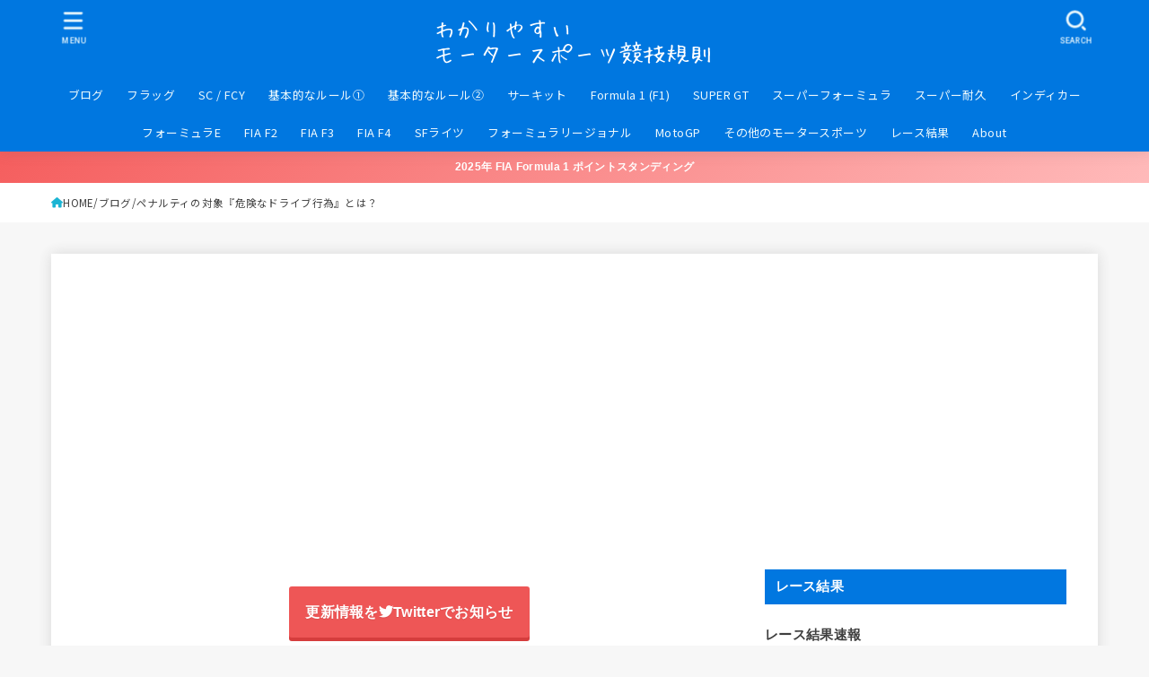

--- FILE ---
content_type: text/html; charset=UTF-8
request_url: https://motorsports-regulations.com/accident-penalty
body_size: 28901
content:
<!doctype html>
<html dir="ltr" lang="ja" prefix="og: https://ogp.me/ns#">
<head>
<meta charset="utf-8">
<meta http-equiv="X-UA-Compatible" content="IE=edge">
<meta name="HandheldFriendly" content="True">
<meta name="MobileOptimized" content="320">
<meta name="viewport" content="width=device-width, initial-scale=1.0, viewport-fit=cover">
<link rel="pingback" href="https://motorsports-regulations.com/blog/xmlrpc.php">
<title>ペナルティの対象『危険なドライブ行為』とは？ | わかりやすい モータースポーツ競技規則</title>

		<!-- All in One SEO Pro 4.8.9 - aioseo.com -->
	<meta name="description" content="レース中の車両同士の接触に関しては、どちらかのドライバーに過失はなかったか、違反性は無かったかなどが検証されます。接触した相手の車両をスピンさせてしまったり、コースの外へ押し出してしまったりすると、接触の原因となったドライバーに『危険なドライブ行為』があったとして、そのドライバーにペナルティが科せられる場合があります。" />
	<meta name="robots" content="max-image-preview:large" />
	<meta name="author" content="admin"/>
	<meta name="google-site-verification" content="nKEeORHn0IpYvJ6jeXZUjqUGRBJ4fbknmuQImjb7SuA" />
	<meta name="msvalidate.01" content="DE8EF77C78AC177CFD122E5B60FBC190" />
	<meta name="keywords" content="危険なドライブ行為,レーシングアクシデント,インシデント,レース中の車両同士の接触,ブログ" />
	<link rel="canonical" href="https://motorsports-regulations.com/accident-penalty" />
	<meta name="generator" content="All in One SEO Pro (AIOSEO) 4.8.9" />
		<meta property="og:locale" content="ja_JP" />
		<meta property="og:site_name" content="わかりやすい モータースポーツ競技規則 | モータースポーツをわかりやすく解説します。" />
		<meta property="og:type" content="article" />
		<meta property="og:title" content="ペナルティの対象『危険なドライブ行為』とは？ | わかりやすい モータースポーツ競技規則" />
		<meta property="og:description" content="レース中の車両同士の接触に関しては、どちらかのドライバーに過失はなかったか、違反性は無かったかなどが検証されます。接触した相手の車両をスピンさせてしまったり、コースの外へ押し出してしまったりすると、接触の原因となったドライバーに『危険なドライブ行為』があったとして、そのドライバーにペナルティが科せられる場合があります。" />
		<meta property="og:url" content="https://motorsports-regulations.com/accident-penalty" />
		<meta property="og:image" content="https://motorsports-regulations.com/blog/wp-content/uploads/2016/10/accident.jpg" />
		<meta property="og:image:secure_url" content="https://motorsports-regulations.com/blog/wp-content/uploads/2016/10/accident.jpg" />
		<meta property="og:image:width" content="760" />
		<meta property="og:image:height" content="428" />
		<meta property="article:published_time" content="2020-11-21T20:00:02+00:00" />
		<meta property="article:modified_time" content="2022-03-31T07:48:39+00:00" />
		<meta name="twitter:card" content="summary_large_image" />
		<meta name="twitter:site" content="@MS_Regulations" />
		<meta name="twitter:title" content="ペナルティの対象『危険なドライブ行為』とは？ | わかりやすい モータースポーツ競技規則" />
		<meta name="twitter:description" content="レース中の車両同士の接触に関しては、どちらかのドライバーに過失はなかったか、違反性は無かったかなどが検証されます。接触した相手の車両をスピンさせてしまったり、コースの外へ押し出してしまったりすると、接触の原因となったドライバーに『危険なドライブ行為』があったとして、そのドライバーにペナルティが科せられる場合があります。" />
		<meta name="twitter:creator" content="@MS_Regulations" />
		<meta name="twitter:image" content="https://motorsports-regulations.com/blog/wp-content/uploads/2016/10/accident.jpg" />
		<script type="application/ld+json" class="aioseo-schema">
			{"@context":"https:\/\/schema.org","@graph":[{"@type":"Article","@id":"https:\/\/motorsports-regulations.com\/accident-penaltyaioseo-article-638d9c46cecd7","name":"\u30da\u30ca\u30eb\u30c6\u30a3\u306e\u5bfe\u8c61\u300e\u5371\u967a\u306a\u30c9\u30e9\u30a4\u30d6\u884c\u70ba\u300f\u3068\u306f\uff1f","headline":"\u30da\u30ca\u30eb\u30c6\u30a3\u306e\u5bfe\u8c61\u300e\u5371\u967a\u306a\u30c9\u30e9\u30a4\u30d6\u884c\u70ba\u300f\u3068\u306f\uff1f","description":"&nbsp; \u30e2\u30fc\u30bf\u30fc\u30b9\u30dd\u30fc\u30c4\u3067\u306f\u3001\u30ec\u30fc\u30b9\u4e2d\u306b\u9806\u4f4d\u3092\u4e89\u3063\u3066\u3044\u308b\u8eca\u4e21\u540c\u58eb\u304c\u63a5\u89e6\u3059\u308b\u3053\u3068\u306f\u73cd\u3057\u304f\u306f\u3042\u308a\u307e\u305b\u3093\u304c\u3001\u30ec","author":{"@type":"Person","name":"admin","url":"https:\/\/motorsports-regulations.com\/author\/yoshio-tanda"},"publisher":{"@id":"https:\/\/motorsports-regulations.com\/#person"},"image":{"@type":"ImageObject","url":"https:\/\/motorsports-regulations.com\/blog\/wp-content\/uploads\/2016\/10\/accident.jpg","width":760,"height":428},"datePublished":"2020-11-22T05:00:02+09:00","dateModified":"2022-03-31T16:48:39+09:00","inLanguage":"ja","articleSection":"\u30d6\u30ed\u30b0, \u30ec\u30fc\u30b9\u4e2d\u306e\u8eca\u4e21\u540c\u58eb\u306e\u63a5\u89e6"},{"@type":"BreadcrumbList","@id":"https:\/\/motorsports-regulations.com\/accident-penalty#breadcrumblist","itemListElement":[{"@type":"ListItem","@id":"https:\/\/motorsports-regulations.com#listItem","position":1,"name":"Home","item":"https:\/\/motorsports-regulations.com","nextItem":{"@type":"ListItem","@id":"https:\/\/motorsports-regulations.com\/blog\/#listItem","name":"\u30d6\u30ed\u30b0"}},{"@type":"ListItem","@id":"https:\/\/motorsports-regulations.com\/blog\/#listItem","position":2,"name":"\u30d6\u30ed\u30b0","item":"https:\/\/motorsports-regulations.com\/blog\/","nextItem":{"@type":"ListItem","@id":"https:\/\/motorsports-regulations.com\/accident-penalty#listItem","name":"\u30da\u30ca\u30eb\u30c6\u30a3\u306e\u5bfe\u8c61\u300e\u5371\u967a\u306a\u30c9\u30e9\u30a4\u30d6\u884c\u70ba\u300f\u3068\u306f\uff1f"},"previousItem":{"@type":"ListItem","@id":"https:\/\/motorsports-regulations.com#listItem","name":"Home"}},{"@type":"ListItem","@id":"https:\/\/motorsports-regulations.com\/accident-penalty#listItem","position":3,"name":"\u30da\u30ca\u30eb\u30c6\u30a3\u306e\u5bfe\u8c61\u300e\u5371\u967a\u306a\u30c9\u30e9\u30a4\u30d6\u884c\u70ba\u300f\u3068\u306f\uff1f","previousItem":{"@type":"ListItem","@id":"https:\/\/motorsports-regulations.com\/blog\/#listItem","name":"\u30d6\u30ed\u30b0"}}]},{"@type":"Person","@id":"https:\/\/motorsports-regulations.com\/#person","name":"admin","image":{"@type":"ImageObject","@id":"https:\/\/motorsports-regulations.com\/accident-penalty#personImage","url":"https:\/\/secure.gravatar.com\/avatar\/9d19bd0b0a3035568b10374c544aad7d?s=96&d=mm&r=g","width":96,"height":96,"caption":"admin"}},{"@type":"Person","@id":"https:\/\/motorsports-regulations.com\/author\/yoshio-tanda#author","url":"https:\/\/motorsports-regulations.com\/author\/yoshio-tanda","name":"admin","image":{"@type":"ImageObject","@id":"https:\/\/motorsports-regulations.com\/accident-penalty#authorImage","url":"https:\/\/secure.gravatar.com\/avatar\/9d19bd0b0a3035568b10374c544aad7d?s=96&d=mm&r=g","width":96,"height":96,"caption":"admin"}},{"@type":"WebPage","@id":"https:\/\/motorsports-regulations.com\/accident-penalty#webpage","url":"https:\/\/motorsports-regulations.com\/accident-penalty","name":"\u30da\u30ca\u30eb\u30c6\u30a3\u306e\u5bfe\u8c61\u300e\u5371\u967a\u306a\u30c9\u30e9\u30a4\u30d6\u884c\u70ba\u300f\u3068\u306f\uff1f | \u308f\u304b\u308a\u3084\u3059\u3044 \u30e2\u30fc\u30bf\u30fc\u30b9\u30dd\u30fc\u30c4\u7af6\u6280\u898f\u5247","description":"\u30ec\u30fc\u30b9\u4e2d\u306e\u8eca\u4e21\u540c\u58eb\u306e\u63a5\u89e6\u306b\u95a2\u3057\u3066\u306f\u3001\u3069\u3061\u3089\u304b\u306e\u30c9\u30e9\u30a4\u30d0\u30fc\u306b\u904e\u5931\u306f\u306a\u304b\u3063\u305f\u304b\u3001\u9055\u53cd\u6027\u306f\u7121\u304b\u3063\u305f\u304b\u306a\u3069\u304c\u691c\u8a3c\u3055\u308c\u307e\u3059\u3002\u63a5\u89e6\u3057\u305f\u76f8\u624b\u306e\u8eca\u4e21\u3092\u30b9\u30d4\u30f3\u3055\u305b\u3066\u3057\u307e\u3063\u305f\u308a\u3001\u30b3\u30fc\u30b9\u306e\u5916\u3078\u62bc\u3057\u51fa\u3057\u3066\u3057\u307e\u3063\u305f\u308a\u3059\u308b\u3068\u3001\u63a5\u89e6\u306e\u539f\u56e0\u3068\u306a\u3063\u305f\u30c9\u30e9\u30a4\u30d0\u30fc\u306b\u300e\u5371\u967a\u306a\u30c9\u30e9\u30a4\u30d6\u884c\u70ba\u300f\u304c\u3042\u3063\u305f\u3068\u3057\u3066\u3001\u305d\u306e\u30c9\u30e9\u30a4\u30d0\u30fc\u306b\u30da\u30ca\u30eb\u30c6\u30a3\u304c\u79d1\u305b\u3089\u308c\u308b\u5834\u5408\u304c\u3042\u308a\u307e\u3059\u3002","inLanguage":"ja","isPartOf":{"@id":"https:\/\/motorsports-regulations.com\/#website"},"breadcrumb":{"@id":"https:\/\/motorsports-regulations.com\/accident-penalty#breadcrumblist"},"author":{"@id":"https:\/\/motorsports-regulations.com\/author\/yoshio-tanda#author"},"creator":{"@id":"https:\/\/motorsports-regulations.com\/author\/yoshio-tanda#author"},"image":{"@type":"ImageObject","url":"https:\/\/motorsports-regulations.com\/blog\/wp-content\/uploads\/2016\/10\/accident.jpg","@id":"https:\/\/motorsports-regulations.com\/accident-penalty\/#mainImage","width":760,"height":428},"primaryImageOfPage":{"@id":"https:\/\/motorsports-regulations.com\/accident-penalty#mainImage"},"datePublished":"2020-11-22T05:00:02+09:00","dateModified":"2022-03-31T16:48:39+09:00"},{"@type":"WebSite","@id":"https:\/\/motorsports-regulations.com\/#website","url":"https:\/\/motorsports-regulations.com\/","name":"\u308f\u304b\u308a\u3084\u3059\u3044 \u30e2\u30fc\u30bf\u30fc\u30b9\u30dd\u30fc\u30c4\u7af6\u6280\u898f\u5247","description":"\u30e2\u30fc\u30bf\u30fc\u30b9\u30dd\u30fc\u30c4\u3092\u308f\u304b\u308a\u3084\u3059\u304f\u89e3\u8aac\u3057\u307e\u3059\u3002","inLanguage":"ja","publisher":{"@id":"https:\/\/motorsports-regulations.com\/#person"}}]}
		</script>
		<!-- All in One SEO Pro -->

<link rel='dns-prefetch' href='//fonts.googleapis.com' />
<link rel='dns-prefetch' href='//cdnjs.cloudflare.com' />
<link rel='dns-prefetch' href='//www.googletagmanager.com' />
<link rel='dns-prefetch' href='//pagead2.googlesyndication.com' />
<link rel="alternate" type="application/rss+xml" title="わかりやすい モータースポーツ競技規則 &raquo; フィード" href="https://motorsports-regulations.com/feed" />
<link rel="alternate" type="application/rss+xml" title="わかりやすい モータースポーツ競技規則 &raquo; コメントフィード" href="https://motorsports-regulations.com/comments/feed" />
<link rel="alternate" type="application/rss+xml" title="わかりやすい モータースポーツ競技規則 &raquo; ペナルティの対象『危険なドライブ行為』とは？ のコメントのフィード" href="https://motorsports-regulations.com/accident-penalty/feed" />
<script type="text/javascript">
window._wpemojiSettings = {"baseUrl":"https:\/\/s.w.org\/images\/core\/emoji\/14.0.0\/72x72\/","ext":".png","svgUrl":"https:\/\/s.w.org\/images\/core\/emoji\/14.0.0\/svg\/","svgExt":".svg","source":{"concatemoji":"https:\/\/motorsports-regulations.com\/blog\/wp-includes\/js\/wp-emoji-release.min.js?ver=6.2.8"}};
/*! This file is auto-generated */
!function(e,a,t){var n,r,o,i=a.createElement("canvas"),p=i.getContext&&i.getContext("2d");function s(e,t){p.clearRect(0,0,i.width,i.height),p.fillText(e,0,0);e=i.toDataURL();return p.clearRect(0,0,i.width,i.height),p.fillText(t,0,0),e===i.toDataURL()}function c(e){var t=a.createElement("script");t.src=e,t.defer=t.type="text/javascript",a.getElementsByTagName("head")[0].appendChild(t)}for(o=Array("flag","emoji"),t.supports={everything:!0,everythingExceptFlag:!0},r=0;r<o.length;r++)t.supports[o[r]]=function(e){if(p&&p.fillText)switch(p.textBaseline="top",p.font="600 32px Arial",e){case"flag":return s("\ud83c\udff3\ufe0f\u200d\u26a7\ufe0f","\ud83c\udff3\ufe0f\u200b\u26a7\ufe0f")?!1:!s("\ud83c\uddfa\ud83c\uddf3","\ud83c\uddfa\u200b\ud83c\uddf3")&&!s("\ud83c\udff4\udb40\udc67\udb40\udc62\udb40\udc65\udb40\udc6e\udb40\udc67\udb40\udc7f","\ud83c\udff4\u200b\udb40\udc67\u200b\udb40\udc62\u200b\udb40\udc65\u200b\udb40\udc6e\u200b\udb40\udc67\u200b\udb40\udc7f");case"emoji":return!s("\ud83e\udef1\ud83c\udffb\u200d\ud83e\udef2\ud83c\udfff","\ud83e\udef1\ud83c\udffb\u200b\ud83e\udef2\ud83c\udfff")}return!1}(o[r]),t.supports.everything=t.supports.everything&&t.supports[o[r]],"flag"!==o[r]&&(t.supports.everythingExceptFlag=t.supports.everythingExceptFlag&&t.supports[o[r]]);t.supports.everythingExceptFlag=t.supports.everythingExceptFlag&&!t.supports.flag,t.DOMReady=!1,t.readyCallback=function(){t.DOMReady=!0},t.supports.everything||(n=function(){t.readyCallback()},a.addEventListener?(a.addEventListener("DOMContentLoaded",n,!1),e.addEventListener("load",n,!1)):(e.attachEvent("onload",n),a.attachEvent("onreadystatechange",function(){"complete"===a.readyState&&t.readyCallback()})),(e=t.source||{}).concatemoji?c(e.concatemoji):e.wpemoji&&e.twemoji&&(c(e.twemoji),c(e.wpemoji)))}(window,document,window._wpemojiSettings);
</script>
<style type="text/css">
img.wp-smiley,
img.emoji {
	display: inline !important;
	border: none !important;
	box-shadow: none !important;
	height: 1em !important;
	width: 1em !important;
	margin: 0 0.07em !important;
	vertical-align: -0.1em !important;
	background: none !important;
	padding: 0 !important;
}
</style>
	<link rel='stylesheet' id='wp-block-library-css' href='https://motorsports-regulations.com/blog/wp-includes/css/dist/block-library/style.min.css' type='text/css' media='all' />
<link rel='stylesheet' id='classic-theme-styles-css' href='https://motorsports-regulations.com/blog/wp-includes/css/classic-themes.min.css' type='text/css' media='all' />
<style id='global-styles-inline-css' type='text/css'>
body{--wp--preset--color--black: #000;--wp--preset--color--cyan-bluish-gray: #abb8c3;--wp--preset--color--white: #fff;--wp--preset--color--pale-pink: #f78da7;--wp--preset--color--vivid-red: #cf2e2e;--wp--preset--color--luminous-vivid-orange: #ff6900;--wp--preset--color--luminous-vivid-amber: #fcb900;--wp--preset--color--light-green-cyan: #7bdcb5;--wp--preset--color--vivid-green-cyan: #00d084;--wp--preset--color--pale-cyan-blue: #8ed1fc;--wp--preset--color--vivid-cyan-blue: #0693e3;--wp--preset--color--vivid-purple: #9b51e0;--wp--preset--color--stk-palette-one: var(--stk-palette-color1);--wp--preset--color--stk-palette-two: var(--stk-palette-color2);--wp--preset--color--stk-palette-three: var(--stk-palette-color3);--wp--preset--color--stk-palette-four: var(--stk-palette-color4);--wp--preset--color--stk-palette-five: var(--stk-palette-color5);--wp--preset--color--stk-palette-six: var(--stk-palette-color6);--wp--preset--color--stk-palette-seven: var(--stk-palette-color7);--wp--preset--color--stk-palette-eight: var(--stk-palette-color8);--wp--preset--color--stk-palette-nine: var(--stk-palette-color9);--wp--preset--color--stk-palette-ten: var(--stk-palette-color10);--wp--preset--color--mainttlbg: var(--main-ttl-bg);--wp--preset--color--mainttltext: var(--main-ttl-color);--wp--preset--color--stkeditorcolor-one: var(--stk-editor-color1);--wp--preset--color--stkeditorcolor-two: var(--stk-editor-color2);--wp--preset--color--stkeditorcolor-three: var(--stk-editor-color3);--wp--preset--gradient--vivid-cyan-blue-to-vivid-purple: linear-gradient(135deg,rgba(6,147,227,1) 0%,rgb(155,81,224) 100%);--wp--preset--gradient--light-green-cyan-to-vivid-green-cyan: linear-gradient(135deg,rgb(122,220,180) 0%,rgb(0,208,130) 100%);--wp--preset--gradient--luminous-vivid-amber-to-luminous-vivid-orange: linear-gradient(135deg,rgba(252,185,0,1) 0%,rgba(255,105,0,1) 100%);--wp--preset--gradient--luminous-vivid-orange-to-vivid-red: linear-gradient(135deg,rgba(255,105,0,1) 0%,rgb(207,46,46) 100%);--wp--preset--gradient--very-light-gray-to-cyan-bluish-gray: linear-gradient(135deg,rgb(238,238,238) 0%,rgb(169,184,195) 100%);--wp--preset--gradient--cool-to-warm-spectrum: linear-gradient(135deg,rgb(74,234,220) 0%,rgb(151,120,209) 20%,rgb(207,42,186) 40%,rgb(238,44,130) 60%,rgb(251,105,98) 80%,rgb(254,248,76) 100%);--wp--preset--gradient--blush-light-purple: linear-gradient(135deg,rgb(255,206,236) 0%,rgb(152,150,240) 100%);--wp--preset--gradient--blush-bordeaux: linear-gradient(135deg,rgb(254,205,165) 0%,rgb(254,45,45) 50%,rgb(107,0,62) 100%);--wp--preset--gradient--luminous-dusk: linear-gradient(135deg,rgb(255,203,112) 0%,rgb(199,81,192) 50%,rgb(65,88,208) 100%);--wp--preset--gradient--pale-ocean: linear-gradient(135deg,rgb(255,245,203) 0%,rgb(182,227,212) 50%,rgb(51,167,181) 100%);--wp--preset--gradient--electric-grass: linear-gradient(135deg,rgb(202,248,128) 0%,rgb(113,206,126) 100%);--wp--preset--gradient--midnight: linear-gradient(135deg,rgb(2,3,129) 0%,rgb(40,116,252) 100%);--wp--preset--duotone--dark-grayscale: url('#wp-duotone-dark-grayscale');--wp--preset--duotone--grayscale: url('#wp-duotone-grayscale');--wp--preset--duotone--purple-yellow: url('#wp-duotone-purple-yellow');--wp--preset--duotone--blue-red: url('#wp-duotone-blue-red');--wp--preset--duotone--midnight: url('#wp-duotone-midnight');--wp--preset--duotone--magenta-yellow: url('#wp-duotone-magenta-yellow');--wp--preset--duotone--purple-green: url('#wp-duotone-purple-green');--wp--preset--duotone--blue-orange: url('#wp-duotone-blue-orange');--wp--preset--font-size--small: 13px;--wp--preset--font-size--medium: 20px;--wp--preset--font-size--large: 36px;--wp--preset--font-size--x-large: 42px;--wp--preset--spacing--20: 0.44rem;--wp--preset--spacing--30: 0.67rem;--wp--preset--spacing--40: 1rem;--wp--preset--spacing--50: 1.5rem;--wp--preset--spacing--60: 2.25rem;--wp--preset--spacing--70: 3.38rem;--wp--preset--spacing--80: 5.06rem;--wp--preset--shadow--natural: 6px 6px 9px rgba(0, 0, 0, 0.2);--wp--preset--shadow--deep: 12px 12px 50px rgba(0, 0, 0, 0.4);--wp--preset--shadow--sharp: 6px 6px 0px rgba(0, 0, 0, 0.2);--wp--preset--shadow--outlined: 6px 6px 0px -3px rgba(255, 255, 255, 1), 6px 6px rgba(0, 0, 0, 1);--wp--preset--shadow--crisp: 6px 6px 0px rgba(0, 0, 0, 1);}:where(.is-layout-flex){gap: 0.5em;}body .is-layout-flow > .alignleft{float: left;margin-inline-start: 0;margin-inline-end: 2em;}body .is-layout-flow > .alignright{float: right;margin-inline-start: 2em;margin-inline-end: 0;}body .is-layout-flow > .aligncenter{margin-left: auto !important;margin-right: auto !important;}body .is-layout-constrained > .alignleft{float: left;margin-inline-start: 0;margin-inline-end: 2em;}body .is-layout-constrained > .alignright{float: right;margin-inline-start: 2em;margin-inline-end: 0;}body .is-layout-constrained > .aligncenter{margin-left: auto !important;margin-right: auto !important;}body .is-layout-constrained > :where(:not(.alignleft):not(.alignright):not(.alignfull)){max-width: var(--wp--style--global--content-size);margin-left: auto !important;margin-right: auto !important;}body .is-layout-constrained > .alignwide{max-width: var(--wp--style--global--wide-size);}body .is-layout-flex{display: flex;}body .is-layout-flex{flex-wrap: wrap;align-items: center;}body .is-layout-flex > *{margin: 0;}:where(.wp-block-columns.is-layout-flex){gap: 2em;}.has-black-color{color: var(--wp--preset--color--black) !important;}.has-cyan-bluish-gray-color{color: var(--wp--preset--color--cyan-bluish-gray) !important;}.has-white-color{color: var(--wp--preset--color--white) !important;}.has-pale-pink-color{color: var(--wp--preset--color--pale-pink) !important;}.has-vivid-red-color{color: var(--wp--preset--color--vivid-red) !important;}.has-luminous-vivid-orange-color{color: var(--wp--preset--color--luminous-vivid-orange) !important;}.has-luminous-vivid-amber-color{color: var(--wp--preset--color--luminous-vivid-amber) !important;}.has-light-green-cyan-color{color: var(--wp--preset--color--light-green-cyan) !important;}.has-vivid-green-cyan-color{color: var(--wp--preset--color--vivid-green-cyan) !important;}.has-pale-cyan-blue-color{color: var(--wp--preset--color--pale-cyan-blue) !important;}.has-vivid-cyan-blue-color{color: var(--wp--preset--color--vivid-cyan-blue) !important;}.has-vivid-purple-color{color: var(--wp--preset--color--vivid-purple) !important;}.has-black-background-color{background-color: var(--wp--preset--color--black) !important;}.has-cyan-bluish-gray-background-color{background-color: var(--wp--preset--color--cyan-bluish-gray) !important;}.has-white-background-color{background-color: var(--wp--preset--color--white) !important;}.has-pale-pink-background-color{background-color: var(--wp--preset--color--pale-pink) !important;}.has-vivid-red-background-color{background-color: var(--wp--preset--color--vivid-red) !important;}.has-luminous-vivid-orange-background-color{background-color: var(--wp--preset--color--luminous-vivid-orange) !important;}.has-luminous-vivid-amber-background-color{background-color: var(--wp--preset--color--luminous-vivid-amber) !important;}.has-light-green-cyan-background-color{background-color: var(--wp--preset--color--light-green-cyan) !important;}.has-vivid-green-cyan-background-color{background-color: var(--wp--preset--color--vivid-green-cyan) !important;}.has-pale-cyan-blue-background-color{background-color: var(--wp--preset--color--pale-cyan-blue) !important;}.has-vivid-cyan-blue-background-color{background-color: var(--wp--preset--color--vivid-cyan-blue) !important;}.has-vivid-purple-background-color{background-color: var(--wp--preset--color--vivid-purple) !important;}.has-black-border-color{border-color: var(--wp--preset--color--black) !important;}.has-cyan-bluish-gray-border-color{border-color: var(--wp--preset--color--cyan-bluish-gray) !important;}.has-white-border-color{border-color: var(--wp--preset--color--white) !important;}.has-pale-pink-border-color{border-color: var(--wp--preset--color--pale-pink) !important;}.has-vivid-red-border-color{border-color: var(--wp--preset--color--vivid-red) !important;}.has-luminous-vivid-orange-border-color{border-color: var(--wp--preset--color--luminous-vivid-orange) !important;}.has-luminous-vivid-amber-border-color{border-color: var(--wp--preset--color--luminous-vivid-amber) !important;}.has-light-green-cyan-border-color{border-color: var(--wp--preset--color--light-green-cyan) !important;}.has-vivid-green-cyan-border-color{border-color: var(--wp--preset--color--vivid-green-cyan) !important;}.has-pale-cyan-blue-border-color{border-color: var(--wp--preset--color--pale-cyan-blue) !important;}.has-vivid-cyan-blue-border-color{border-color: var(--wp--preset--color--vivid-cyan-blue) !important;}.has-vivid-purple-border-color{border-color: var(--wp--preset--color--vivid-purple) !important;}.has-vivid-cyan-blue-to-vivid-purple-gradient-background{background: var(--wp--preset--gradient--vivid-cyan-blue-to-vivid-purple) !important;}.has-light-green-cyan-to-vivid-green-cyan-gradient-background{background: var(--wp--preset--gradient--light-green-cyan-to-vivid-green-cyan) !important;}.has-luminous-vivid-amber-to-luminous-vivid-orange-gradient-background{background: var(--wp--preset--gradient--luminous-vivid-amber-to-luminous-vivid-orange) !important;}.has-luminous-vivid-orange-to-vivid-red-gradient-background{background: var(--wp--preset--gradient--luminous-vivid-orange-to-vivid-red) !important;}.has-very-light-gray-to-cyan-bluish-gray-gradient-background{background: var(--wp--preset--gradient--very-light-gray-to-cyan-bluish-gray) !important;}.has-cool-to-warm-spectrum-gradient-background{background: var(--wp--preset--gradient--cool-to-warm-spectrum) !important;}.has-blush-light-purple-gradient-background{background: var(--wp--preset--gradient--blush-light-purple) !important;}.has-blush-bordeaux-gradient-background{background: var(--wp--preset--gradient--blush-bordeaux) !important;}.has-luminous-dusk-gradient-background{background: var(--wp--preset--gradient--luminous-dusk) !important;}.has-pale-ocean-gradient-background{background: var(--wp--preset--gradient--pale-ocean) !important;}.has-electric-grass-gradient-background{background: var(--wp--preset--gradient--electric-grass) !important;}.has-midnight-gradient-background{background: var(--wp--preset--gradient--midnight) !important;}.has-small-font-size{font-size: var(--wp--preset--font-size--small) !important;}.has-medium-font-size{font-size: var(--wp--preset--font-size--medium) !important;}.has-large-font-size{font-size: var(--wp--preset--font-size--large) !important;}.has-x-large-font-size{font-size: var(--wp--preset--font-size--x-large) !important;}
.wp-block-navigation a:where(:not(.wp-element-button)){color: inherit;}
:where(.wp-block-columns.is-layout-flex){gap: 2em;}
.wp-block-pullquote{font-size: 1.5em;line-height: 1.6;}
</style>
<link rel='stylesheet' id='categories-images-styles-css' href='https://motorsports-regulations.com/blog/wp-content/plugins/categories-images/assets/css/zci-styles.css?ver=3.3.1' type='text/css' media='all' />
<link rel='stylesheet' id='pz-linkcard-css-css' href='//motorsports-regulations.com/blog/wp-content/uploads/pz-linkcard/style/style.min.css?ver=2.5.6.5.2' type='text/css' media='all' />
<link rel='stylesheet' id='stk_style-css' href='https://motorsports-regulations.com/blog/wp-content/themes/jstork19/style.css?ver=5.14.1' type='text/css' media='all' />
<style id='stk_style-inline-css' type='text/css'>
:root{--stk-base-font-family:"游ゴシック","Yu Gothic","游ゴシック体","YuGothic","Hiragino Kaku Gothic ProN",Meiryo,sans-serif;--stk-base-font-size-pc:103%;--stk-base-font-size-sp:103%;--stk-font-weight:400;--stk-font-feature-settings:normal;--stk-font-awesome-free:"Font Awesome 6 Free";--stk-font-awesome-brand:"Font Awesome 6 Brands";--wp--preset--font-size--medium:clamp(1.2em,2.5vw,20px);--wp--preset--font-size--large:clamp(1.5em,4.5vw,36px);--wp--preset--font-size--x-large:clamp(1.9em,5.25vw,42px);--wp--style--gallery-gap-default:.5em;--stk-flex-style:flex-start;--stk-wrap-width:1166px;--stk-wide-width:980px;--stk-main-width:728px;--stk-side-margin:32px;--stk-post-thumb-ratio:16/10;--stk-post-title-font_size:clamp(1.4em,4vw,1.9em);--stk-h1-font_size:clamp(1.4em,4vw,1.9em);--stk-h2-font_size:clamp(1.2em,2.6vw,1.3em);--stk-h2-normal-font_size:125%;--stk-h3-font_size:clamp(1.1em,2.3vw,1.15em);--stk-h4-font_size:105%;--stk-h5-font_size:100%;--stk-line_height:1.8;--stk-heading-line_height:1.5;--stk-heading-margin_top:2em;--stk-heading-margin_bottom:1em;--stk-margin:1.6em;--stk-h2-margin-rl:-2vw;--stk-el-margin-rl:-4vw;--stk-list-icon-size:1.8em;--stk-list-item-margin:.7em;--stk-list-margin:1em;--stk-h2-border_radius:3px;--stk-h2-border_width:4px;--stk-h3-border_width:4px;--stk-h4-border_width:4px;--stk-wttl-border_radius:0;--stk-wttl-border_width:2px;--stk-supplement-border_radius:4px;--stk-supplement-border_width:2px;--stk-supplement-sat:82%;--stk-supplement-lig:86%;--stk-box-border_radius:4px;--stk-box-border_width:2px;--stk-btn-border_radius:3px;--stk-btn-border_width:2px;--stk-post-radius:0;--stk-postlist-radius:0;--stk-cardlist-radius:0;--stk-shadow-s:1px 2px 10px rgba(0,0,0,.2);--stk-shadow-l:5px 10px 20px rgba(0,0,0,.2);--main-text-color:#3E3E3E;--main-link-color:#1bb4d3;--main-link-color-hover:#E69B9B;--main-ttl-bg:#0077e0;--main-ttl-bg-rgba:rgba(0,119,224,.1);--main-ttl-color:#fff;--header-bg:#0077e0;--header-bg-overlay:#0ea3c9;--header-logo-color:#fff;--header-text-color:#edf9fc;--inner-content-bg:#fff;--label-bg:#fcee21;--label-text-color:#3e3e3e;--slider-text-color:#444;--side-text-color:#3e3e3e;--footer-bg:#666;--footer-text-color:#CACACA;--footer-link-color:#f7f7f7;--new-mark-bg:#ff6347;--oc-box-blue:#19b4ce;--oc-box-blue-inner:#d4f3ff;--oc-box-red:#ee5656;--oc-box-red-inner:#feeeed;--oc-box-yellow:#f7cf2e;--oc-box-yellow-inner:#fffae2;--oc-box-green:#39cd75;--oc-box-green-inner:#e8fbf0;--oc-box-pink:#f7b2b2;--oc-box-pink-inner:#fee;--oc-box-gray:#9c9c9c;--oc-box-gray-inner:#f5f5f5;--oc-box-black:#313131;--oc-box-black-inner:#404040;--oc-btn-rich_yellow:#f7cf2e;--oc-btn-rich_yellow-sdw:rgba(222,182,21,1);--oc-btn-rich_pink:#ee5656;--oc-btn-rich_pink-sdw:rgba(213,61,61,1);--oc-btn-rich_orange:#ef9b2f;--oc-btn-rich_orange-sdw:rgba(214,130,22,1);--oc-btn-rich_green:#39cd75;--oc-btn-rich_green-sdw:rgba(32,180,92,1);--oc-btn-rich_blue:#19b4ce;--oc-btn-rich_blue-sdw:rgba(0,155,181,1);--oc-base-border-color:rgba(125,125,125,.3);--oc-has-background-basic-padding:1.1em;--stk-maker-yellow:#ff6;--stk-maker-pink:#ffd5d5;--stk-maker-blue:#b5dfff;--stk-maker-green:#cff7c7;--stk-caption-font-size:11px;--stk-palette-color1:#abb8c3;--stk-palette-color2:#f78da7;--stk-palette-color3:#cf2e2e;--stk-palette-color4:#ff6900;--stk-palette-color5:#fcb900;--stk-palette-color6:#7bdcb5;--stk-palette-color7:#00d084;--stk-palette-color8:#8ed1fc;--stk-palette-color9:#0693e3;--stk-palette-color10:#9b51e0;--stk-editor-color1:#1bb4d3;--stk-editor-color2:#f55e5e;--stk-editor-color3:#ee2;--stk-editor-color1-rgba:rgba(27,180,211,.1);--stk-editor-color2-rgba:rgba(245,94,94,.1);--stk-editor-color3-rgba:rgba(238,238,34,.1)}
.fb-likebtn .like_text::after{content:"この記事が気に入ったらフォローしよう！"}#related-box .h_ttl::after{content:"こちらの記事も人気です"}.stk_authorbox>.h_ttl:not(.subtext__none)::after{content:"この記事を書いた人"}#author-newpost .h_ttl::after{content:"このライターの最新記事"}
.header-info{color:#fff;background:#f55e5e;background:linear-gradient(135deg,#f55e5e,#ffbaba)}
</style>
<link rel='stylesheet' id='stk_child-style-css' href='https://motorsports-regulations.com/blog/wp-content/themes/jstork19_custom/style.css' type='text/css' media='all' />
<link rel='stylesheet' id='gf_font-css' href='https://fonts.googleapis.com/css2?family=Roboto:wght@500;900&#038;display=swap' type='text/css' media='all' />
<style id='gf_font-inline-css' type='text/css'>
.gf {font-family: "Roboto", "游ゴシック", "Yu Gothic", "游ゴシック体", "YuGothic", "Hiragino Kaku Gothic ProN", Meiryo, sans-serif;}
</style>
<link rel='stylesheet' id='fontawesome-css' href='https://cdnjs.cloudflare.com/ajax/libs/font-awesome/6.7.2/css/all.min.css' type='text/css' media='all' />
<script type='text/javascript' src='https://motorsports-regulations.com/blog/wp-includes/js/jquery/jquery.min.js?ver=3.6.4' id='jquery-core-js'></script>
<script type='text/javascript' src='https://motorsports-regulations.com/blog/wp-includes/js/jquery/jquery-migrate.min.js?ver=3.4.0' id='jquery-migrate-js'></script>
<script type='text/javascript' id='jquery-js-after'>
jQuery(function($){$(".widget_categories li, .widget_nav_menu li").has("ul").toggleClass("accordionMenu");$(".widget ul.children , .widget ul.sub-menu").after("<span class='accordionBtn'></span>");$(".widget ul.children , .widget ul.sub-menu").hide();$("ul .accordionBtn").on("click",function(){$(this).prev("ul").slideToggle();$(this).toggleClass("active")})});
</script>
<link rel="https://api.w.org/" href="https://motorsports-regulations.com/wp-json/" /><link rel="alternate" type="application/json" href="https://motorsports-regulations.com/wp-json/wp/v2/posts/1721" /><link rel="EditURI" type="application/rsd+xml" title="RSD" href="https://motorsports-regulations.com/blog/xmlrpc.php?rsd" />
<link rel="wlwmanifest" type="application/wlwmanifest+xml" href="https://motorsports-regulations.com/blog/wp-includes/wlwmanifest.xml" />

<link rel='shortlink' href='https://motorsports-regulations.com/?p=1721' />
<link rel="alternate" type="application/json+oembed" href="https://motorsports-regulations.com/wp-json/oembed/1.0/embed?url=https%3A%2F%2Fmotorsports-regulations.com%2Faccident-penalty" />
<link rel="alternate" type="text/xml+oembed" href="https://motorsports-regulations.com/wp-json/oembed/1.0/embed?url=https%3A%2F%2Fmotorsports-regulations.com%2Faccident-penalty&#038;format=xml" />

<link rel="stylesheet" href="https://motorsports-regulations.com/blog/wp-content/plugins/count-per-day/counter.css" type="text/css" />
	<link rel="preconnect" href="https://fonts.googleapis.com">
	<link rel="preconnect" href="https://fonts.gstatic.com">
	<link href='https://fonts.googleapis.com/css2?display=swap&family=Noto+Sans+JP:wght@400;700' rel='stylesheet'><meta name="generator" content="Site Kit by Google 1.168.0" /><script async src="https://pagead2.googlesyndication.com/pagead/js/adsbygoogle.js"></script>
<script>
  (adsbygoogle = window.adsbygoogle || []).push({
    google_ad_client: "ca-pub-3662950315945292",
    enable_page_level_ads: true,
    overlays: {bottom: true}
  });
</script>

<meta name="thumbnail" content="https://motorsports-regulations.com/blog/wp-content/uploads/2016/10/accident.jpg" />

<!-- Site Kit が追加した Google AdSense メタタグ -->
<meta name="google-adsense-platform-account" content="ca-host-pub-2644536267352236">
<meta name="google-adsense-platform-domain" content="sitekit.withgoogle.com">
<!-- Site Kit が追加した End Google AdSense メタタグ -->

<!-- Google AdSense スニペット (Site Kit が追加) -->
<script async="async" src="https://pagead2.googlesyndication.com/pagead/js/adsbygoogle.js?client=ca-pub-3662950315945292&amp;host=ca-host-pub-2644536267352236" crossorigin="anonymous" type="text/javascript"></script>

<!-- (ここまで) Google AdSense スニペット (Site Kit が追加) -->
<link rel="icon" href="https://motorsports-regulations.com/blog/wp-content/uploads/2020/02/cropped-logo-32x32.png" sizes="32x32" />
<link rel="icon" href="https://motorsports-regulations.com/blog/wp-content/uploads/2020/02/cropped-logo-192x192.png" sizes="192x192" />
<link rel="apple-touch-icon" href="https://motorsports-regulations.com/blog/wp-content/uploads/2020/02/cropped-logo-180x180.png" />
<meta name="msapplication-TileImage" content="https://motorsports-regulations.com/blog/wp-content/uploads/2020/02/cropped-logo-270x270.png" />
		<style type="text/css" id="wp-custom-css">
			#content table {
  padding: 0px;
	font-size: 12px;
	border: solid 1px #eeeeee;
	margin:0px;
}

body {
  font-size: 16px;
}


h1,h2,h3{
  font-style:italic;
  font-weight:700;
}



.scroll-table table{
  border-collapse: collapse;
  margin: 1em 0;
  max-width: 100%;
}

.scroll-table th{
  background-color: #eee;
}

.scroll-table th,
.scroll-table td{
  border: solid 1px #ccc;
  padding: 3px 5px;
  white-space: nowrap;
}

.scroll-table {
  overflow-x: auto;
  margin-bottom: 1em;
}










/* ************************************* */
/* カエレバ、ヨメレバ、トマレバ */
/* ************************************* */
/* 基本style */
.kaerebalink-box,
.booklink-box,
.tomarebalink-box{
border: 3px double #ccc;
padding: 3%;
margin: 1em 0 2.5em;
overflow: hidden;
font-size: small;
background-color: #ffffff;
}
.kaerebalink-box a,
.booklink-box a,
.tomarebalink-box a{
text-decoration: none;
color: initial;
}
.kaerebalink-box a[target="_blank"]::after,
.booklink-box a[target="_blank"]::after,
.tomarebalink-box a[target="_blank"]::after{
content: none;
}
.kaerebalink-image,
.booklink-image,
.tomarebalink-image{
max-width: 150px;
text-align: center;
margin: 10px auto!important;
float: none!important;
}
.kaerebalink-name,
.booklink-name,
.tomarebalink-name{
font-weight: bold;
font-size: 120%;
line-height: 1.8!important;
margin-bottom: 10px!important;
}
.kaerebalink-name p:empty,
.booklink-name p:empty,
.tomarebalink-name p:empty{
display: none;
}
.kaerebalink-powered-date,
.booklink-powered-date,
.tomarebalink-powered-date,
.kaerebalink-detail,
.booklink-detail,
.tomarebalink-address{
font-size: 10px!important;
font-weight: normal;
}
.kaerebalink-link1,
.booklink-link2,
.tomarebalink-link1{
overflow: hidden;
}
.kaerebalink-link1 div,
.booklink-link2 div,
.tomarebalink-link1 div{
background-image: none!important;
margin: 0!important;
padding: 3px!important;
display: inline-block!important;
width: 48.5%;
}
.kaerebalink-link1 div a,
.booklink-link2 div a,
.tomarebalink-link1 div a{
border-width: 2px;
border-style: solid;
font-size: 90%;
font-weight: bold;
border-radius: 5px;
padding: 0.7em 0.3em;
width: 100%;
text-align: center;
display: block;
box-shadow: 1px 1px 2px rgba(0, 0, 0, 0.1);
}
.kaerebalink-link1 div a:hover,
.booklink-link2 div a:hover,
.tomarebalink-link1 div a:hover{
color: #fff;
box-shadow: 1px 4px 4px rgba(0, 0, 0, 0.15);
transform:translate(-1px, -2px);
}
.kaerebalink-link1 div a:active,
.booklink-link2 div a:active,
.tomarebalink-link1 div a:active{
transform:translate(0, 1px);
}
.kaerebalink-link1 div img,
.booklink-link2 div img,
.tomarebalink-link1 div img{
display: none;
}

/* 画面幅768px以上の場合のstyle */
@media only screen and (min-width: 768px) {
.kaerebalink-image,
.booklink-image,
.tomarebalink-image{
float: left!important;
margin: 0 1.5em 0.5em 0!important;
}
.kaerebalink-link1 div,
.booklink-link2 div,
.tomarebalink-link1 div{
width: 11em;
}
}


/* ▼ボタンカラーここから▼ */
.shoplinkamazon a{
color: #e89713;
}
.shoplinkrakuten a{
color: #d91414;
}
.shoplinkyahoo a{
color: #691ed5;
}
.shoplinkjalan a{
color: #ed5016;
}
.shoplinkjtb a{
color: #e10b0b;
}
.shoplinkknt a{
color: #0f75c2;
}
.shoplinkikyu a{
color: #18b412;
}
.shoplinkrurubu a{
color: #0f32a3;
}
.shoplinkamazon a:hover{
background-color: #e89713;
border-color: #e89713;
}
.shoplinkrakuten a:hover{
background-color: #d91414;
border-color: #d91414;
}
.shoplinkyahoo a:hover{
background-color: #691ed5;
border-color: #691ed5;
}
.shoplinkjalan a:hover{
background-color: #ed5016;
border-color: #ed5016;
}
.shoplinkjtb a:hover{
background-color: #e10b0b;
border-color: #e10b0b;
}
.shoplinkknt a:hover{
background-color: #0f75c2;
border-color: #0f75c2;
}
.shoplinkikyu a:hover{
background-color: #18b412;
border-color: #18b412;
}
.shoplinkrurubu a:hover{
background-color: #0f32a3;
border-color: #0f32a3;
}
/* ▲ボタンカラーここまで▲ */

		</style>
			<style id="egf-frontend-styles" type="text/css">
		p {font-family: 'Noto Sans JP', sans-serif;font-style: normal;font-weight: 400;} h1 {font-family: 'Noto Sans JP', sans-serif;font-style: normal;font-weight: 700;} h2 {font-family: 'Noto Sans JP', sans-serif;font-style: normal;font-weight: 700;} h3 {font-family: 'Noto Sans JP', sans-serif;font-style: normal;font-weight: 700;} h4 {font-family: 'Noto Sans JP', sans-serif;font-style: normal;font-weight: 700;} h5 {font-family: 'Noto Sans JP', sans-serif;font-style: normal;font-weight: 700;} h6 {font-family: 'Noto Sans JP', sans-serif;font-style: normal;font-weight: 700;} table, ul, li {font-family: 'Noto Sans JP', sans-serif!important;font-style: normal!important;font-weight: 400!important;} <div class="related_article typesimple">, <div class="ttl"> {font-family: 'Noto Sans JP', sans-serif;font-style: normal;font-weight: 700;} 	</style>
	</head>
<body class="post-template-default single single-post postid-1721 single-format-standard wp-custom-logo wp-embed-responsive gf_Roboto h_layout_pc_center_full h_layout_sp_center">
<svg xmlns="http://www.w3.org/2000/svg" viewBox="0 0 0 0" width="0" height="0" focusable="false" role="none" style="visibility: hidden; position: absolute; left: -9999px; overflow: hidden;" ><defs><filter id="wp-duotone-dark-grayscale"><feColorMatrix color-interpolation-filters="sRGB" type="matrix" values=" .299 .587 .114 0 0 .299 .587 .114 0 0 .299 .587 .114 0 0 .299 .587 .114 0 0 " /><feComponentTransfer color-interpolation-filters="sRGB" ><feFuncR type="table" tableValues="0 0.49803921568627" /><feFuncG type="table" tableValues="0 0.49803921568627" /><feFuncB type="table" tableValues="0 0.49803921568627" /><feFuncA type="table" tableValues="1 1" /></feComponentTransfer><feComposite in2="SourceGraphic" operator="in" /></filter></defs></svg><svg xmlns="http://www.w3.org/2000/svg" viewBox="0 0 0 0" width="0" height="0" focusable="false" role="none" style="visibility: hidden; position: absolute; left: -9999px; overflow: hidden;" ><defs><filter id="wp-duotone-grayscale"><feColorMatrix color-interpolation-filters="sRGB" type="matrix" values=" .299 .587 .114 0 0 .299 .587 .114 0 0 .299 .587 .114 0 0 .299 .587 .114 0 0 " /><feComponentTransfer color-interpolation-filters="sRGB" ><feFuncR type="table" tableValues="0 1" /><feFuncG type="table" tableValues="0 1" /><feFuncB type="table" tableValues="0 1" /><feFuncA type="table" tableValues="1 1" /></feComponentTransfer><feComposite in2="SourceGraphic" operator="in" /></filter></defs></svg><svg xmlns="http://www.w3.org/2000/svg" viewBox="0 0 0 0" width="0" height="0" focusable="false" role="none" style="visibility: hidden; position: absolute; left: -9999px; overflow: hidden;" ><defs><filter id="wp-duotone-purple-yellow"><feColorMatrix color-interpolation-filters="sRGB" type="matrix" values=" .299 .587 .114 0 0 .299 .587 .114 0 0 .299 .587 .114 0 0 .299 .587 .114 0 0 " /><feComponentTransfer color-interpolation-filters="sRGB" ><feFuncR type="table" tableValues="0.54901960784314 0.98823529411765" /><feFuncG type="table" tableValues="0 1" /><feFuncB type="table" tableValues="0.71764705882353 0.25490196078431" /><feFuncA type="table" tableValues="1 1" /></feComponentTransfer><feComposite in2="SourceGraphic" operator="in" /></filter></defs></svg><svg xmlns="http://www.w3.org/2000/svg" viewBox="0 0 0 0" width="0" height="0" focusable="false" role="none" style="visibility: hidden; position: absolute; left: -9999px; overflow: hidden;" ><defs><filter id="wp-duotone-blue-red"><feColorMatrix color-interpolation-filters="sRGB" type="matrix" values=" .299 .587 .114 0 0 .299 .587 .114 0 0 .299 .587 .114 0 0 .299 .587 .114 0 0 " /><feComponentTransfer color-interpolation-filters="sRGB" ><feFuncR type="table" tableValues="0 1" /><feFuncG type="table" tableValues="0 0.27843137254902" /><feFuncB type="table" tableValues="0.5921568627451 0.27843137254902" /><feFuncA type="table" tableValues="1 1" /></feComponentTransfer><feComposite in2="SourceGraphic" operator="in" /></filter></defs></svg><svg xmlns="http://www.w3.org/2000/svg" viewBox="0 0 0 0" width="0" height="0" focusable="false" role="none" style="visibility: hidden; position: absolute; left: -9999px; overflow: hidden;" ><defs><filter id="wp-duotone-midnight"><feColorMatrix color-interpolation-filters="sRGB" type="matrix" values=" .299 .587 .114 0 0 .299 .587 .114 0 0 .299 .587 .114 0 0 .299 .587 .114 0 0 " /><feComponentTransfer color-interpolation-filters="sRGB" ><feFuncR type="table" tableValues="0 0" /><feFuncG type="table" tableValues="0 0.64705882352941" /><feFuncB type="table" tableValues="0 1" /><feFuncA type="table" tableValues="1 1" /></feComponentTransfer><feComposite in2="SourceGraphic" operator="in" /></filter></defs></svg><svg xmlns="http://www.w3.org/2000/svg" viewBox="0 0 0 0" width="0" height="0" focusable="false" role="none" style="visibility: hidden; position: absolute; left: -9999px; overflow: hidden;" ><defs><filter id="wp-duotone-magenta-yellow"><feColorMatrix color-interpolation-filters="sRGB" type="matrix" values=" .299 .587 .114 0 0 .299 .587 .114 0 0 .299 .587 .114 0 0 .299 .587 .114 0 0 " /><feComponentTransfer color-interpolation-filters="sRGB" ><feFuncR type="table" tableValues="0.78039215686275 1" /><feFuncG type="table" tableValues="0 0.94901960784314" /><feFuncB type="table" tableValues="0.35294117647059 0.47058823529412" /><feFuncA type="table" tableValues="1 1" /></feComponentTransfer><feComposite in2="SourceGraphic" operator="in" /></filter></defs></svg><svg xmlns="http://www.w3.org/2000/svg" viewBox="0 0 0 0" width="0" height="0" focusable="false" role="none" style="visibility: hidden; position: absolute; left: -9999px; overflow: hidden;" ><defs><filter id="wp-duotone-purple-green"><feColorMatrix color-interpolation-filters="sRGB" type="matrix" values=" .299 .587 .114 0 0 .299 .587 .114 0 0 .299 .587 .114 0 0 .299 .587 .114 0 0 " /><feComponentTransfer color-interpolation-filters="sRGB" ><feFuncR type="table" tableValues="0.65098039215686 0.40392156862745" /><feFuncG type="table" tableValues="0 1" /><feFuncB type="table" tableValues="0.44705882352941 0.4" /><feFuncA type="table" tableValues="1 1" /></feComponentTransfer><feComposite in2="SourceGraphic" operator="in" /></filter></defs></svg><svg xmlns="http://www.w3.org/2000/svg" viewBox="0 0 0 0" width="0" height="0" focusable="false" role="none" style="visibility: hidden; position: absolute; left: -9999px; overflow: hidden;" ><defs><filter id="wp-duotone-blue-orange"><feColorMatrix color-interpolation-filters="sRGB" type="matrix" values=" .299 .587 .114 0 0 .299 .587 .114 0 0 .299 .587 .114 0 0 .299 .587 .114 0 0 " /><feComponentTransfer color-interpolation-filters="sRGB" ><feFuncR type="table" tableValues="0.098039215686275 1" /><feFuncG type="table" tableValues="0 0.66274509803922" /><feFuncB type="table" tableValues="0.84705882352941 0.41960784313725" /><feFuncA type="table" tableValues="1 1" /></feComponentTransfer><feComposite in2="SourceGraphic" operator="in" /></filter></defs></svg><svg aria-hidden="true" xmlns="http://www.w3.org/2000/svg" width="0" height="0" focusable="false" role="none" style="visibility: hidden; position: absolute; left: -9999px; overflow: hidden;"><defs><symbol id="svgicon_search_btn" viewBox="0 0 50 50"><path d="M44.35,48.52l-4.95-4.95c-1.17-1.17-1.17-3.07,0-4.24l0,0c1.17-1.17,3.07-1.17,4.24,0l4.95,4.95c1.17,1.17,1.17,3.07,0,4.24 l0,0C47.42,49.7,45.53,49.7,44.35,48.52z"/><path d="M22.81,7c8.35,0,15.14,6.79,15.14,15.14s-6.79,15.14-15.14,15.14S7.67,30.49,7.67,22.14S14.46,7,22.81,7 M22.81,1 C11.13,1,1.67,10.47,1.67,22.14s9.47,21.14,21.14,21.14s21.14-9.47,21.14-21.14S34.49,1,22.81,1L22.81,1z"/></symbol><symbol id="svgicon_nav_btn" viewBox="0 0 50 50"><path d="M45.1,46.5H4.9c-1.6,0-2.9-1.3-2.9-2.9v-0.2c0-1.6,1.3-2.9,2.9-2.9h40.2c1.6,0,2.9,1.3,2.9,2.9v0.2 C48,45.2,46.7,46.5,45.1,46.5z"/><path d="M45.1,28.5H4.9c-1.6,0-2.9-1.3-2.9-2.9v-0.2c0-1.6,1.3-2.9,2.9-2.9h40.2c1.6,0,2.9,1.3,2.9,2.9v0.2 C48,27.2,46.7,28.5,45.1,28.5z"/><path d="M45.1,10.5H4.9C3.3,10.5,2,9.2,2,7.6V7.4c0-1.6,1.3-2.9,2.9-2.9h40.2c1.6,0,2.9,1.3,2.9,2.9v0.2 C48,9.2,46.7,10.5,45.1,10.5z"/></symbol><symbol id="stk-envelope-svg" viewBox="0 0 300 300"><path d="M300.03,81.5c0-30.25-24.75-55-55-55h-190c-30.25,0-55,24.75-55,55v140c0,30.25,24.75,55,55,55h190c30.25,0,55-24.75,55-55 V81.5z M37.4,63.87c4.75-4.75,11.01-7.37,17.63-7.37h190c6.62,0,12.88,2.62,17.63,7.37c4.75,4.75,7.37,11.01,7.37,17.63v5.56 c-0.32,0.2-0.64,0.41-0.95,0.64L160.2,169.61c-0.75,0.44-5.12,2.89-10.17,2.89c-4.99,0-9.28-2.37-10.23-2.94L30.99,87.7 c-0.31-0.23-0.63-0.44-0.95-0.64V81.5C30.03,74.88,32.65,68.62,37.4,63.87z M262.66,239.13c-4.75,4.75-11.01,7.37-17.63,7.37h-190 c-6.62,0-12.88-2.62-17.63-7.37c-4.75-4.75-7.37-11.01-7.37-17.63v-99.48l93.38,70.24c0.16,0.12,0.32,0.24,0.49,0.35 c1.17,0.81,11.88,7.88,26.13,7.88c14.25,0,24.96-7.07,26.14-7.88c0.17-0.11,0.33-0.23,0.49-0.35l93.38-70.24v99.48 C270.03,228.12,267.42,234.38,262.66,239.13z"/></symbol><symbol id="stk-close-svg" viewBox="0 0 384 512"><path fill="currentColor" d="M342.6 150.6c12.5-12.5 12.5-32.8 0-45.3s-32.8-12.5-45.3 0L192 210.7 86.6 105.4c-12.5-12.5-32.8-12.5-45.3 0s-12.5 32.8 0 45.3L146.7 256 41.4 361.4c-12.5 12.5-12.5 32.8 0 45.3s32.8 12.5 45.3 0L192 301.3 297.4 406.6c12.5 12.5 32.8 12.5 45.3 0s12.5-32.8 0-45.3L237.3 256 342.6 150.6z"/></symbol><symbol id="stk-twitter-svg" viewBox="0 0 512 512"><path d="M299.8,219.7L471,20.7h-40.6L281.7,193.4L163,20.7H26l179.6,261.4L26,490.7h40.6l157-182.5L349,490.7h137L299.8,219.7 L299.8,219.7z M244.2,284.3l-18.2-26L81.2,51.2h62.3l116.9,167.1l18.2,26l151.9,217.2h-62.3L244.2,284.3L244.2,284.3z"/></symbol><symbol id="stk-twitter_bird-svg" viewBox="0 0 512 512"><path d="M459.37 151.716c.325 4.548.325 9.097.325 13.645 0 138.72-105.583 298.558-298.558 298.558-59.452 0-114.68-17.219-161.137-47.106 8.447.974 16.568 1.299 25.34 1.299 49.055 0 94.213-16.568 130.274-44.832-46.132-.975-84.792-31.188-98.112-72.772 6.498.974 12.995 1.624 19.818 1.624 9.421 0 18.843-1.3 27.614-3.573-48.081-9.747-84.143-51.98-84.143-102.985v-1.299c13.969 7.797 30.214 12.67 47.431 13.319-28.264-18.843-46.781-51.005-46.781-87.391 0-19.492 5.197-37.36 14.294-52.954 51.655 63.675 129.3 105.258 216.365 109.807-1.624-7.797-2.599-15.918-2.599-24.04 0-57.828 46.782-104.934 104.934-104.934 30.213 0 57.502 12.67 76.67 33.137 23.715-4.548 46.456-13.32 66.599-25.34-7.798 24.366-24.366 44.833-46.132 57.827 21.117-2.273 41.584-8.122 60.426-16.243-14.292 20.791-32.161 39.308-52.628 54.253z"/></symbol><symbol id="stk-bluesky-svg" viewBox="0 0 256 256"><path d="M 60.901 37.747 C 88.061 58.137 117.273 99.482 127.999 121.666 C 138.727 99.482 167.938 58.137 195.099 37.747 C 214.696 23.034 246.45 11.651 246.45 47.874 C 246.45 55.109 242.302 108.648 239.869 117.34 C 231.413 147.559 200.6 155.266 173.189 150.601 C 221.101 158.756 233.288 185.766 206.966 212.776 C 156.975 264.073 135.115 199.905 129.514 183.464 C 128.487 180.449 128.007 179.038 127.999 180.238 C 127.992 179.038 127.512 180.449 126.486 183.464 C 120.884 199.905 99.024 264.073 49.033 212.776 C 22.711 185.766 34.899 158.756 82.81 150.601 C 55.4 155.266 24.587 147.559 16.13 117.34 C 13.697 108.648 9.55 55.109 9.55 47.874 C 9.55 11.651 41.304 23.034 60.901 37.747 Z"/></symbol><symbol id="stk-facebook-svg" viewBox="0 0 512 512"><path d="M504 256C504 119 393 8 256 8S8 119 8 256c0 123.78 90.69 226.38 209.25 245V327.69h-63V256h63v-54.64c0-62.15 37-96.48 93.67-96.48 27.14 0 55.52 4.84 55.52 4.84v61h-31.28c-30.8 0-40.41 19.12-40.41 38.73V256h68.78l-11 71.69h-57.78V501C413.31 482.38 504 379.78 504 256z"/></symbol><symbol id="stk-hatebu-svg" viewBox="0 0 50 50"><path d="M5.53,7.51c5.39,0,10.71,0,16.02,0,.73,0,1.47,.06,2.19,.19,3.52,.6,6.45,3.36,6.99,6.54,.63,3.68-1.34,7.09-5.02,8.67-.32,.14-.63,.27-1.03,.45,3.69,.93,6.25,3.02,7.37,6.59,1.79,5.7-2.32,11.79-8.4,12.05-6.01,.26-12.03,.06-18.13,.06V7.51Zm8.16,28.37c.16,.03,.26,.07,.35,.07,1.82,0,3.64,.03,5.46,0,2.09-.03,3.73-1.58,3.89-3.62,.14-1.87-1.28-3.79-3.27-3.97-2.11-.19-4.25-.04-6.42-.04v7.56Zm-.02-13.77c1.46,0,2.83,0,4.2,0,.29,0,.58,0,.86-.03,1.67-.21,3.01-1.53,3.17-3.12,.16-1.62-.75-3.32-2.36-3.61-1.91-.34-3.89-.25-5.87-.35v7.1Z"/><path d="M43.93,30.53h-7.69V7.59h7.69V30.53Z"/><path d="M44,38.27c0,2.13-1.79,3.86-3.95,3.83-2.12-.03-3.86-1.77-3.85-3.85,0-2.13,1.8-3.86,3.96-3.83,2.12,.03,3.85,1.75,3.84,3.85Z"/></symbol><symbol id="stk-line-svg" viewBox="0 0 32 32"><path d="M25.82 13.151c0.465 0 0.84 0.38 0.84 0.841 0 0.46-0.375 0.84-0.84 0.84h-2.34v1.5h2.34c0.465 0 0.84 0.377 0.84 0.84 0 0.459-0.375 0.839-0.84 0.839h-3.181c-0.46 0-0.836-0.38-0.836-0.839v-6.361c0-0.46 0.376-0.84 0.84-0.84h3.181c0.461 0 0.836 0.38 0.836 0.84 0 0.465-0.375 0.84-0.84 0.84h-2.34v1.5zM20.68 17.172c0 0.36-0.232 0.68-0.576 0.795-0.085 0.028-0.177 0.041-0.265 0.041-0.281 0-0.521-0.12-0.68-0.333l-3.257-4.423v3.92c0 0.459-0.372 0.839-0.841 0.839-0.461 0-0.835-0.38-0.835-0.839v-6.361c0-0.36 0.231-0.68 0.573-0.793 0.080-0.031 0.181-0.044 0.259-0.044 0.26 0 0.5 0.139 0.66 0.339l3.283 4.44v-3.941c0-0.46 0.376-0.84 0.84-0.84 0.46 0 0.84 0.38 0.84 0.84zM13.025 17.172c0 0.459-0.376 0.839-0.841 0.839-0.46 0-0.836-0.38-0.836-0.839v-6.361c0-0.46 0.376-0.84 0.84-0.84 0.461 0 0.837 0.38 0.837 0.84zM9.737 18.011h-3.181c-0.46 0-0.84-0.38-0.84-0.839v-6.361c0-0.46 0.38-0.84 0.84-0.84 0.464 0 0.84 0.38 0.84 0.84v5.521h2.341c0.464 0 0.839 0.377 0.839 0.84 0 0.459-0.376 0.839-0.839 0.839zM32 13.752c0-7.161-7.18-12.989-16-12.989s-16 5.828-16 12.989c0 6.415 5.693 11.789 13.38 12.811 0.521 0.109 1.231 0.344 1.411 0.787 0.16 0.401 0.105 1.021 0.051 1.44l-0.219 1.36c-0.060 0.401-0.32 1.581 1.399 0.86 1.721-0.719 9.221-5.437 12.581-9.3 2.299-2.519 3.397-5.099 3.397-7.957z"/></symbol><symbol id="stk-pokect-svg" viewBox="0 0 50 50"><path d="M8.04,6.5c-2.24,.15-3.6,1.42-3.6,3.7v13.62c0,11.06,11,19.75,20.52,19.68,10.7-.08,20.58-9.11,20.58-19.68V10.2c0-2.28-1.44-3.57-3.7-3.7H8.04Zm8.67,11.08l8.25,7.84,8.26-7.84c3.7-1.55,5.31,2.67,3.79,3.9l-10.76,10.27c-.35,.33-2.23,.33-2.58,0l-10.76-10.27c-1.45-1.36,.44-5.65,3.79-3.9h0Z"/></symbol><symbol id="stk-pinterest-svg" viewBox="0 0 50 50"><path d="M3.63,25c.11-6.06,2.25-11.13,6.43-15.19,4.18-4.06,9.15-6.12,14.94-6.18,6.23,.11,11.34,2.24,15.32,6.38,3.98,4.15,6,9.14,6.05,14.98-.11,6.01-2.25,11.06-6.43,15.15-4.18,4.09-9.15,6.16-14.94,6.21-2,0-4-.31-6.01-.92,.39-.61,.78-1.31,1.17-2.09,.44-.94,1-2.73,1.67-5.34,.17-.72,.42-1.7,.75-2.92,.39,.67,1.06,1.28,2,1.84,2.5,1.17,5.15,1.06,7.93-.33,2.89-1.67,4.9-4.26,6.01-7.76,1-3.67,.88-7.08-.38-10.22-1.25-3.15-3.49-5.41-6.72-6.8-4.06-1.17-8.01-1.04-11.85,.38s-6.51,3.85-8.01,7.3c-.39,1.28-.62,2.55-.71,3.8s-.04,2.47,.12,3.67,.59,2.27,1.25,3.21,1.56,1.67,2.67,2.17c.28,.11,.5,.11,.67,0,.22-.11,.44-.56,.67-1.33s.31-1.31,.25-1.59c-.06-.11-.17-.31-.33-.59-1.17-1.89-1.56-3.88-1.17-5.97,.39-2.09,1.25-3.85,2.59-5.3,2.06-1.84,4.47-2.84,7.22-3,2.75-.17,5.11,.59,7.05,2.25,1.06,1.22,1.74,2.7,2.04,4.42s.31,3.38,0,4.97c-.31,1.59-.85,3.07-1.63,4.47-1.39,2.17-3.03,3.28-4.92,3.34-1.11-.06-2.02-.49-2.71-1.29s-.91-1.74-.62-2.79c.11-.61,.44-1.81,1-3.59s.86-3.12,.92-4c-.17-2.12-1.14-3.2-2.92-3.26-1.39,.17-2.42,.79-3.09,1.88s-1.03,2.32-1.09,3.71c.17,1.62,.42,2.73,.75,3.34-.61,2.5-1.09,4.51-1.42,6.01-.11,.39-.42,1.59-.92,3.59s-.78,3.53-.83,4.59v2.34c-3.95-1.84-7.07-4.49-9.35-7.97-2.28-3.48-3.42-7.33-3.42-11.56Z"/></symbol><symbol id="stk-instagram-svg" viewBox="0 0 448 512"><path d="M224.1 141c-63.6 0-114.9 51.3-114.9 114.9s51.3 114.9 114.9 114.9S339 319.5 339 255.9 287.7 141 224.1 141zm0 189.6c-41.1 0-74.7-33.5-74.7-74.7s33.5-74.7 74.7-74.7 74.7 33.5 74.7 74.7-33.6 74.7-74.7 74.7zm146.4-194.3c0 14.9-12 26.8-26.8 26.8-14.9 0-26.8-12-26.8-26.8s12-26.8 26.8-26.8 26.8 12 26.8 26.8zm76.1 27.2c-1.7-35.9-9.9-67.7-36.2-93.9-26.2-26.2-58-34.4-93.9-36.2-37-2.1-147.9-2.1-184.9 0-35.8 1.7-67.6 9.9-93.9 36.1s-34.4 58-36.2 93.9c-2.1 37-2.1 147.9 0 184.9 1.7 35.9 9.9 67.7 36.2 93.9s58 34.4 93.9 36.2c37 2.1 147.9 2.1 184.9 0 35.9-1.7 67.7-9.9 93.9-36.2 26.2-26.2 34.4-58 36.2-93.9 2.1-37 2.1-147.8 0-184.8zM398.8 388c-7.8 19.6-22.9 34.7-42.6 42.6-29.5 11.7-99.5 9-132.1 9s-102.7 2.6-132.1-9c-19.6-7.8-34.7-22.9-42.6-42.6-11.7-29.5-9-99.5-9-132.1s-2.6-102.7 9-132.1c7.8-19.6 22.9-34.7 42.6-42.6 29.5-11.7 99.5-9 132.1-9s102.7-2.6 132.1 9c19.6 7.8 34.7 22.9 42.6 42.6 11.7 29.5 9 99.5 9 132.1s2.7 102.7-9 132.1z"/></symbol><symbol id="stk-youtube-svg" viewBox="0 0 576 512"><path d="M549.655 124.083c-6.281-23.65-24.787-42.276-48.284-48.597C458.781 64 288 64 288 64S117.22 64 74.629 75.486c-23.497 6.322-42.003 24.947-48.284 48.597-11.412 42.867-11.412 132.305-11.412 132.305s0 89.438 11.412 132.305c6.281 23.65 24.787 41.5 48.284 47.821C117.22 448 288 448 288 448s170.78 0 213.371-11.486c23.497-6.321 42.003-24.171 48.284-47.821 11.412-42.867 11.412-132.305 11.412-132.305s0-89.438-11.412-132.305zm-317.51 213.508V175.185l142.739 81.205-142.739 81.201z"/></symbol><symbol id="stk-tiktok-svg" viewBox="0 0 448 512"><path d="M448,209.91a210.06,210.06,0,0,1-122.77-39.25V349.38A162.55,162.55,0,1,1,185,188.31V278.2a74.62,74.62,0,1,0,52.23,71.18V0l88,0a121.18,121.18,0,0,0,1.86,22.17h0A122.18,122.18,0,0,0,381,102.39a121.43,121.43,0,0,0,67,20.14Z"/></symbol><symbol id="stk-feedly-svg" viewBox="0 0 50 50"><path d="M20.42,44.65h9.94c1.59,0,3.12-.63,4.25-1.76l12-12c2.34-2.34,2.34-6.14,0-8.48L29.64,5.43c-2.34-2.34-6.14-2.34-8.48,0L4.18,22.4c-2.34,2.34-2.34,6.14,0,8.48l12,12c1.12,1.12,2.65,1.76,4.24,1.76Zm-2.56-11.39l-.95-.95c-.39-.39-.39-1.02,0-1.41l7.07-7.07c.39-.39,1.02-.39,1.41,0l2.12,2.12c.39,.39,.39,1.02,0,1.41l-5.9,5.9c-.19,.19-.44,.29-.71,.29h-2.34c-.27,0-.52-.11-.71-.29Zm10.36,4.71l-.95,.95c-.19,.19-.44,.29-.71,.29h-2.34c-.27,0-.52-.11-.71-.29l-.95-.95c-.39-.39-.39-1.02,0-1.41l2.12-2.12c.39-.39,1.02-.39,1.41,0l2.12,2.12c.39,.39,.39,1.02,0,1.41ZM11.25,25.23l12.73-12.73c.39-.39,1.02-.39,1.41,0l2.12,2.12c.39,.39,.39,1.02,0,1.41l-11.55,11.55c-.19,.19-.45,.29-.71,.29h-2.34c-.27,0-.52-.11-.71-.29l-.95-.95c-.39-.39-.39-1.02,0-1.41Z"/></symbol><symbol id="stk-amazon-svg" viewBox="0 0 512 512"><path class="st0" d="M444.6,421.5L444.6,421.5C233.3,522,102.2,437.9,18.2,386.8c-5.2-3.2-14,0.8-6.4,9.6 C39.8,430.3,131.5,512,251.1,512c119.7,0,191-65.3,199.9-76.7C459.8,424,453.6,417.7,444.6,421.5z"/><path class="st0" d="M504,388.7L504,388.7c-5.7-7.4-34.5-8.8-52.7-6.5c-18.2,2.2-45.5,13.3-43.1,19.9c1.2,2.5,3.7,1.4,16.2,0.3 c12.5-1.2,47.6-5.7,54.9,3.9c7.3,9.6-11.2,55.4-14.6,62.8c-3.3,7.4,1.2,9.3,7.4,4.4c6.1-4.9,17-17.7,24.4-35.7 C503.9,419.6,508.3,394.3,504,388.7z"/><path class="st0" d="M302.6,147.3c-39.3,4.5-90.6,7.3-127.4,23.5c-42.4,18.3-72.2,55.7-72.2,110.7c0,70.4,44.4,105.6,101.4,105.6 c48.2,0,74.5-11.3,111.7-49.3c12.4,17.8,16.4,26.5,38.9,45.2c5,2.7,11.5,2.4,16-1.6l0,0h0c0,0,0,0,0,0l0.2,0.2 c13.5-12,38.1-33.4,51.9-45c5.5-4.6,4.6-11.9,0.2-18c-12.4-17.1-25.5-31.1-25.5-62.8V150.2c0-44.7,3.1-85.7-29.8-116.5 c-26-25-69.1-33.7-102-33.7c-64.4,0-136.3,24-151.5,103.7c-1.5,8.5,4.6,13,10.1,14.2l65.7,7c6.1-0.3,10.6-6.3,11.7-12.4 c5.6-27.4,28.7-40.7,54.5-40.7c13.9,0,29.7,5.1,38,17.6c9.4,13.9,8.2,33,8.2,49.1V147.3z M289.9,288.1 c-10.8,19.1-27.8,30.8-46.9,30.8c-26,0-41.2-19.8-41.2-49.1c0-57.7,51.7-68.2,100.7-68.2v14.7C302.6,242.6,303.2,264.7,289.9,288.1 z"/></symbol><symbol id="stk-user_url-svg" viewBox="0 0 50 50"><path d="M33.62,25c0,1.99-.11,3.92-.3,5.75H16.67c-.19-1.83-.38-3.76-.38-5.75s.19-3.92,.38-5.75h16.66c.19,1.83,.3,3.76,.3,5.75Zm13.65-5.75c.48,1.84,.73,3.76,.73,5.75s-.25,3.91-.73,5.75h-11.06c.19-1.85,.29-3.85,.29-5.75s-.1-3.9-.29-5.75h11.06Zm-.94-2.88h-10.48c-.9-5.74-2.68-10.55-4.97-13.62,7.04,1.86,12.76,6.96,15.45,13.62Zm-13.4,0h-15.87c.55-3.27,1.39-6.17,2.43-8.5,.94-2.12,1.99-3.66,3.01-4.63,1.01-.96,1.84-1.24,2.5-1.24s1.49,.29,2.5,1.24c1.02,.97,2.07,2.51,3.01,4.63,1.03,2.34,1.88,5.23,2.43,8.5h0Zm-29.26,0C6.37,9.72,12.08,4.61,19.12,2.76c-2.29,3.07-4.07,7.88-4.97,13.62H3.67Zm10.12,2.88c-.19,1.85-.37,3.77-.37,5.75s.18,3.9,.37,5.75H2.72c-.47-1.84-.72-3.76-.72-5.75s.25-3.91,.72-5.75H13.79Zm5.71,22.87c-1.03-2.34-1.88-5.23-2.43-8.5h15.87c-.55,3.27-1.39,6.16-2.43,8.5-.94,2.13-1.99,3.67-3.01,4.64-1.01,.95-1.84,1.24-2.58,1.24-.58,0-1.41-.29-2.42-1.24-1.02-.97-2.07-2.51-3.01-4.64h0Zm-.37,5.12c-7.04-1.86-12.76-6.96-15.45-13.62H14.16c.9,5.74,2.68,10.55,4.97,13.62h0Zm11.75,0c2.29-3.07,4.07-7.88,4.97-13.62h10.48c-2.7,6.66-8.41,11.76-15.45,13.62h0Z"/></symbol><symbol id="stk-link-svg" viewBox="0 0 256 256"><path d="M85.56787,153.44629l67.88281-67.88184a12.0001,12.0001,0,1,1,16.97071,16.97071L102.53857,170.417a12.0001,12.0001,0,1,1-16.9707-16.9707ZM136.478,170.4248,108.19385,198.709a36,36,0,0,1-50.91211-50.91113l28.28418-28.28418A12.0001,12.0001,0,0,0,68.59521,102.543L40.311,130.82715a60.00016,60.00016,0,0,0,84.85351,84.85254l28.28418-28.28418A12.0001,12.0001,0,0,0,136.478,170.4248ZM215.6792,40.3125a60.06784,60.06784,0,0,0-84.85352,0L102.5415,68.59668a12.0001,12.0001,0,0,0,16.97071,16.9707L147.79639,57.2832a36,36,0,0,1,50.91211,50.91114l-28.28418,28.28418a12.0001,12.0001,0,0,0,16.9707,16.9707L215.6792,125.165a60.00052,60.00052,0,0,0,0-84.85254Z"/></symbol></defs></svg>
<div id="container">

<header id="header" class="stk_header"><div class="inner-header wrap"><div class="site__logo fs_l"><p class="site__logo__title img"><a href="https://motorsports-regulations.com/" class="custom-logo-link" rel="home"><img width="650" height="120" src="https://motorsports-regulations.com/blog/wp-content/uploads/2022/02/title-logo.png" class="custom-logo" alt="わかりやすい モータースポーツ競技規則" decoding="async" srcset="https://motorsports-regulations.com/blog/wp-content/uploads/2022/02/title-logo.png 650w, https://motorsports-regulations.com/blog/wp-content/uploads/2022/02/title-logo-300x55.png 300w, https://motorsports-regulations.com/blog/wp-content/uploads/2022/02/title-logo-485x90.png 485w" sizes="(max-width: 650px) 100vw, 650px" /></a></p></div><nav class="stk_g_nav stk-hidden_sp"><ul id="menu-%e7%ab%b6%e6%8a%80%e8%a6%8f%e5%89%87" class="ul__g_nav gnav_m"><li id="menu-item-16704" class="menu-item menu-item-type-custom menu-item-object-custom menu-item-16704"><a href="https://motorsports-regulations.com/blog/top">ブログ</a></li>
<li id="menu-item-14339" class="menu-item menu-item-type-custom menu-item-object-custom menu-item-has-children menu-item-14339"><a href="https://motorsports-regulations.com/flag">フラッグ</a>
<ul class="sub-menu">
	<li id="menu-item-17017" class="menu-item menu-item-type-custom menu-item-object-custom menu-item-17017"><a href="https://motorsports-regulations.com/flag">モータースポーツで使用される『フラッグ』の意味</a></li>
	<li id="menu-item-10841" class="menu-item menu-item-type-post_type menu-item-object-post menu-item-10841"><a href="https://motorsports-regulations.com/flag-indycar">インディカーシリーズのフラッグ</a></li>
	<li id="menu-item-9302" class="menu-item menu-item-type-post_type menu-item-object-post menu-item-9302"><a href="https://motorsports-regulations.com/flag-2r">二輪レースで使用されるフラッグ</a></li>
	<li id="menu-item-15140" class="menu-item menu-item-type-post_type menu-item-object-post menu-item-15140"><a href="https://motorsports-regulations.com/flag-motogp">MotoGPで使用されるフラッグ</a></li>
</ul>
</li>
<li id="menu-item-16157" class="menu-item menu-item-type-custom menu-item-object-custom menu-item-16157"><a href="https://motorsports-regulations.com/motorsports-regulations-3">SC / FCY</a></li>
<li id="menu-item-15965" class="menu-item menu-item-type-custom menu-item-object-custom menu-item-15965"><a href="https://motorsports-regulations.com/motorsports-regulations">基本的なルール①</a></li>
<li id="menu-item-15977" class="menu-item menu-item-type-custom menu-item-object-custom menu-item-15977"><a href="https://motorsports-regulations.com/motorsports-regulations-2">基本的なルール②</a></li>
<li id="menu-item-14642" class="menu-item menu-item-type-custom menu-item-object-custom menu-item-14642"><a href="https://motorsports-regulations.com/circuit">サーキット</a></li>
<li id="menu-item-13872" class="menu-item menu-item-type-custom menu-item-object-custom menu-item-13872"><a href="https://motorsports-regulations.com/formula1">Formula 1 (F1)</a></li>
<li id="menu-item-15087" class="menu-item menu-item-type-custom menu-item-object-custom menu-item-15087"><a href="https://motorsports-regulations.com/supergt">SUPER GT</a></li>
<li id="menu-item-15086" class="menu-item menu-item-type-custom menu-item-object-custom menu-item-15086"><a href="https://motorsports-regulations.com/superformula">スーパーフォーミュラ</a></li>
<li id="menu-item-14428" class="menu-item menu-item-type-custom menu-item-object-custom menu-item-14428"><a href="https://motorsports-regulations.com/supertaikyu">スーパー耐久</a></li>
<li id="menu-item-16065" class="menu-item menu-item-type-custom menu-item-object-custom menu-item-16065"><a href="https://motorsports-regulations.com/indycar">インディカー</a></li>
<li id="menu-item-16223" class="menu-item menu-item-type-custom menu-item-object-custom menu-item-16223"><a href="https://motorsports-regulations.com/formula-e">フォーミュラE</a></li>
<li id="menu-item-16581" class="menu-item menu-item-type-custom menu-item-object-custom menu-item-16581"><a href="https://motorsports-regulations.com/f2">FIA F2</a></li>
<li id="menu-item-16582" class="menu-item menu-item-type-custom menu-item-object-custom menu-item-16582"><a href="https://motorsports-regulations.com/f3">FIA F3</a></li>
<li id="menu-item-16773" class="menu-item menu-item-type-custom menu-item-object-custom menu-item-16773"><a href="https://motorsports-regulations.com/fia-f4">FIA F4</a></li>
<li id="menu-item-16771" class="menu-item menu-item-type-custom menu-item-object-custom menu-item-16771"><a href="https://motorsports-regulations.com/sf-lights">SFライツ</a></li>
<li id="menu-item-16772" class="menu-item menu-item-type-custom menu-item-object-custom menu-item-16772"><a href="https://motorsports-regulations.com/formula-regional">フォーミュラリージョナル</a></li>
<li id="menu-item-15930" class="menu-item menu-item-type-custom menu-item-object-custom menu-item-15930"><a href="https://motorsports-regulations.com/motogp">MotoGP</a></li>
<li id="menu-item-15728" class="menu-item menu-item-type-custom menu-item-object-custom menu-item-has-children menu-item-15728"><a href="https://motorsports-regulations.com/motorsports">その他のモータースポーツ</a>
<ul class="sub-menu">
	<li id="menu-item-17007" class="menu-item menu-item-type-custom menu-item-object-custom menu-item-17007"><a href="https://motorsports-regulations.com/super-fj">スーパーFJ</a></li>
	<li id="menu-item-17008" class="menu-item menu-item-type-custom menu-item-object-custom menu-item-17008"><a href="https://motorsports-regulations.com/tcrj">TCRジャパンシリーズ</a></li>
	<li id="menu-item-17009" class="menu-item menu-item-type-custom menu-item-object-custom menu-item-17009"><a href="https://motorsports-regulations.com/porsche-carrera-cup-japan">ポルシェ カレラカップ ジャパン</a></li>
	<li id="menu-item-17010" class="menu-item menu-item-type-custom menu-item-object-custom menu-item-17010"><a href="https://motorsports-regulations.com/lotus-cup-japan">ロータスカップ ジャパン</a></li>
	<li id="menu-item-17011" class="menu-item menu-item-type-custom menu-item-object-custom menu-item-17011"><a href="https://motorsports-regulations.com/86brz">Toyota Gazoo Racing 86/BRZ Race</a></li>
	<li id="menu-item-17012" class="menu-item menu-item-type-custom menu-item-object-custom menu-item-17012"><a href="https://motorsports-regulations.com/yaris-cup">Toyota Gazoo Racing Yaris Cup</a></li>
	<li id="menu-item-17013" class="menu-item menu-item-type-custom menu-item-object-custom menu-item-17013"><a href="https://motorsports-regulations.com/roadster">ロードスター パーティーレース III</a></li>
	<li id="menu-item-17014" class="menu-item menu-item-type-custom menu-item-object-custom menu-item-17014"><a href="https://motorsports-regulations.com/fit-15-challenge-cup">FIT 1.5 CHALLENGE CUP</a></li>
	<li id="menu-item-17015" class="menu-item menu-item-type-custom menu-item-object-custom menu-item-17015"><a href="https://motorsports-regulations.com/n-one">N-ONE OWNER’S CUP</a></li>
	<li id="menu-item-17016" class="menu-item menu-item-type-custom menu-item-object-custom menu-item-17016"><a href="https://motorsports-regulations.com/vita">VITA</a></li>
	<li id="menu-item-17005" class="menu-item menu-item-type-custom menu-item-object-custom menu-item-17005"><a href="https://motorsports-regulations.com/moto2">Moto2【2輪】</a></li>
	<li id="menu-item-17006" class="menu-item menu-item-type-custom menu-item-object-custom menu-item-17006"><a href="https://motorsports-regulations.com/moto3">Moto3【2輪】</a></li>
</ul>
</li>
<li id="menu-item-15613" class="menu-item menu-item-type-custom menu-item-object-custom menu-item-has-children menu-item-15613"><a href="https://motorsports-regulations.com/race_result">レース結果</a>
<ul class="sub-menu">
	<li id="menu-item-17018" class="menu-item menu-item-type-custom menu-item-object-custom menu-item-17018"><a href="https://motorsports-regulations.com/race_result/f1">FIA Formula1 世界選手権</a></li>
	<li id="menu-item-17019" class="menu-item menu-item-type-custom menu-item-object-custom menu-item-17019"><a href="https://motorsports-regulations.com/race_result/supergt">SUPER GT</a></li>
	<li id="menu-item-17020" class="menu-item menu-item-type-custom menu-item-object-custom menu-item-17020"><a href="https://motorsports-regulations.com/race_result/superformula">スーパーフォーミュラ</a></li>
	<li id="menu-item-17021" class="menu-item menu-item-type-custom menu-item-object-custom menu-item-17021"><a href="https://motorsports-regulations.com/result_super-taikyu">スーパー耐久</a></li>
	<li id="menu-item-17022" class="menu-item menu-item-type-custom menu-item-object-custom menu-item-17022"><a href="https://motorsports-regulations.com/race_result/superformulalights">スーパーフォーミュラ・ライツ</a></li>
	<li id="menu-item-17023" class="menu-item menu-item-type-custom menu-item-object-custom menu-item-17023"><a href="https://motorsports-regulations.com/race_result/formula-regional">フォーミュラ リージョナル</a></li>
	<li id="menu-item-17024" class="menu-item menu-item-type-custom menu-item-object-custom menu-item-17024"><a href="https://motorsports-regulations.com/race_result/fiaf4">FIA-F4 選手権</a></li>
</ul>
</li>
<li id="menu-item-12916" class="menu-item menu-item-type-post_type menu-item-object-post menu-item-12916"><a href="https://motorsports-regulations.com/about">About</a></li>
</ul></nav><nav class="stk_g_nav fadeIn stk-hidden_pc"><ul id="menu-%e7%ab%b6%e6%8a%80%e8%a6%8f%e5%89%87-1" class="ul__g_nav"><li class="menu-item menu-item-type-custom menu-item-object-custom menu-item-16704"><a href="https://motorsports-regulations.com/blog/top">ブログ</a></li>
<li class="menu-item menu-item-type-custom menu-item-object-custom menu-item-has-children menu-item-14339"><a href="https://motorsports-regulations.com/flag">フラッグ</a>
<ul class="sub-menu">
	<li class="menu-item menu-item-type-custom menu-item-object-custom menu-item-17017"><a href="https://motorsports-regulations.com/flag">モータースポーツで使用される『フラッグ』の意味</a></li>
	<li class="menu-item menu-item-type-post_type menu-item-object-post menu-item-10841"><a href="https://motorsports-regulations.com/flag-indycar">インディカーシリーズのフラッグ</a></li>
	<li class="menu-item menu-item-type-post_type menu-item-object-post menu-item-9302"><a href="https://motorsports-regulations.com/flag-2r">二輪レースで使用されるフラッグ</a></li>
	<li class="menu-item menu-item-type-post_type menu-item-object-post menu-item-15140"><a href="https://motorsports-regulations.com/flag-motogp">MotoGPで使用されるフラッグ</a></li>
</ul>
</li>
<li class="menu-item menu-item-type-custom menu-item-object-custom menu-item-16157"><a href="https://motorsports-regulations.com/motorsports-regulations-3">SC / FCY</a></li>
<li class="menu-item menu-item-type-custom menu-item-object-custom menu-item-15965"><a href="https://motorsports-regulations.com/motorsports-regulations">基本的なルール①</a></li>
<li class="menu-item menu-item-type-custom menu-item-object-custom menu-item-15977"><a href="https://motorsports-regulations.com/motorsports-regulations-2">基本的なルール②</a></li>
<li class="menu-item menu-item-type-custom menu-item-object-custom menu-item-14642"><a href="https://motorsports-regulations.com/circuit">サーキット</a></li>
<li class="menu-item menu-item-type-custom menu-item-object-custom menu-item-13872"><a href="https://motorsports-regulations.com/formula1">Formula 1 (F1)</a></li>
<li class="menu-item menu-item-type-custom menu-item-object-custom menu-item-15087"><a href="https://motorsports-regulations.com/supergt">SUPER GT</a></li>
<li class="menu-item menu-item-type-custom menu-item-object-custom menu-item-15086"><a href="https://motorsports-regulations.com/superformula">スーパーフォーミュラ</a></li>
<li class="menu-item menu-item-type-custom menu-item-object-custom menu-item-14428"><a href="https://motorsports-regulations.com/supertaikyu">スーパー耐久</a></li>
<li class="menu-item menu-item-type-custom menu-item-object-custom menu-item-16065"><a href="https://motorsports-regulations.com/indycar">インディカー</a></li>
<li class="menu-item menu-item-type-custom menu-item-object-custom menu-item-16223"><a href="https://motorsports-regulations.com/formula-e">フォーミュラE</a></li>
<li class="menu-item menu-item-type-custom menu-item-object-custom menu-item-16581"><a href="https://motorsports-regulations.com/f2">FIA F2</a></li>
<li class="menu-item menu-item-type-custom menu-item-object-custom menu-item-16582"><a href="https://motorsports-regulations.com/f3">FIA F3</a></li>
<li class="menu-item menu-item-type-custom menu-item-object-custom menu-item-16773"><a href="https://motorsports-regulations.com/fia-f4">FIA F4</a></li>
<li class="menu-item menu-item-type-custom menu-item-object-custom menu-item-16771"><a href="https://motorsports-regulations.com/sf-lights">SFライツ</a></li>
<li class="menu-item menu-item-type-custom menu-item-object-custom menu-item-16772"><a href="https://motorsports-regulations.com/formula-regional">フォーミュラリージョナル</a></li>
<li class="menu-item menu-item-type-custom menu-item-object-custom menu-item-15930"><a href="https://motorsports-regulations.com/motogp">MotoGP</a></li>
<li class="menu-item menu-item-type-custom menu-item-object-custom menu-item-has-children menu-item-15728"><a href="https://motorsports-regulations.com/motorsports">その他のモータースポーツ</a>
<ul class="sub-menu">
	<li class="menu-item menu-item-type-custom menu-item-object-custom menu-item-17007"><a href="https://motorsports-regulations.com/super-fj">スーパーFJ</a></li>
	<li class="menu-item menu-item-type-custom menu-item-object-custom menu-item-17008"><a href="https://motorsports-regulations.com/tcrj">TCRジャパンシリーズ</a></li>
	<li class="menu-item menu-item-type-custom menu-item-object-custom menu-item-17009"><a href="https://motorsports-regulations.com/porsche-carrera-cup-japan">ポルシェ カレラカップ ジャパン</a></li>
	<li class="menu-item menu-item-type-custom menu-item-object-custom menu-item-17010"><a href="https://motorsports-regulations.com/lotus-cup-japan">ロータスカップ ジャパン</a></li>
	<li class="menu-item menu-item-type-custom menu-item-object-custom menu-item-17011"><a href="https://motorsports-regulations.com/86brz">Toyota Gazoo Racing 86/BRZ Race</a></li>
	<li class="menu-item menu-item-type-custom menu-item-object-custom menu-item-17012"><a href="https://motorsports-regulations.com/yaris-cup">Toyota Gazoo Racing Yaris Cup</a></li>
	<li class="menu-item menu-item-type-custom menu-item-object-custom menu-item-17013"><a href="https://motorsports-regulations.com/roadster">ロードスター パーティーレース III</a></li>
	<li class="menu-item menu-item-type-custom menu-item-object-custom menu-item-17014"><a href="https://motorsports-regulations.com/fit-15-challenge-cup">FIT 1.5 CHALLENGE CUP</a></li>
	<li class="menu-item menu-item-type-custom menu-item-object-custom menu-item-17015"><a href="https://motorsports-regulations.com/n-one">N-ONE OWNER’S CUP</a></li>
	<li class="menu-item menu-item-type-custom menu-item-object-custom menu-item-17016"><a href="https://motorsports-regulations.com/vita">VITA</a></li>
	<li class="menu-item menu-item-type-custom menu-item-object-custom menu-item-17005"><a href="https://motorsports-regulations.com/moto2">Moto2【2輪】</a></li>
	<li class="menu-item menu-item-type-custom menu-item-object-custom menu-item-17006"><a href="https://motorsports-regulations.com/moto3">Moto3【2輪】</a></li>
</ul>
</li>
<li class="menu-item menu-item-type-custom menu-item-object-custom menu-item-has-children menu-item-15613"><a href="https://motorsports-regulations.com/race_result">レース結果</a>
<ul class="sub-menu">
	<li class="menu-item menu-item-type-custom menu-item-object-custom menu-item-17018"><a href="https://motorsports-regulations.com/race_result/f1">FIA Formula1 世界選手権</a></li>
	<li class="menu-item menu-item-type-custom menu-item-object-custom menu-item-17019"><a href="https://motorsports-regulations.com/race_result/supergt">SUPER GT</a></li>
	<li class="menu-item menu-item-type-custom menu-item-object-custom menu-item-17020"><a href="https://motorsports-regulations.com/race_result/superformula">スーパーフォーミュラ</a></li>
	<li class="menu-item menu-item-type-custom menu-item-object-custom menu-item-17021"><a href="https://motorsports-regulations.com/result_super-taikyu">スーパー耐久</a></li>
	<li class="menu-item menu-item-type-custom menu-item-object-custom menu-item-17022"><a href="https://motorsports-regulations.com/race_result/superformulalights">スーパーフォーミュラ・ライツ</a></li>
	<li class="menu-item menu-item-type-custom menu-item-object-custom menu-item-17023"><a href="https://motorsports-regulations.com/race_result/formula-regional">フォーミュラ リージョナル</a></li>
	<li class="menu-item menu-item-type-custom menu-item-object-custom menu-item-17024"><a href="https://motorsports-regulations.com/race_result/fiaf4">FIA-F4 選手権</a></li>
</ul>
</li>
<li class="menu-item menu-item-type-post_type menu-item-object-post menu-item-12916"><a href="https://motorsports-regulations.com/about">About</a></li>
</ul></nav><a href="#searchbox" data-remodal-target="searchbox" class="nav_btn search_btn" aria-label="SEARCH" title="SEARCH">
            <svg class="stk_svgicon nav_btn__svgicon">
            	<use xlink:href="#svgicon_search_btn"/>
            </svg>
            <span class="text gf">search</span></a><a href="#spnavi" data-remodal-target="spnavi" class="nav_btn menu_btn" aria-label="MENU" title="MENU">
            <svg class="stk_svgicon nav_btn__svgicon">
            	<use xlink:href="#svgicon_nav_btn"/>
            </svg>
			<span class="text gf">menu</span></a></div></header><div class="header-info fadeIn"><a class="header-info__link" href="https://motorsports-regulations.com/result_f1/2025_pointstanding">2025年 FIA Formula 1 ポイントスタンディング</a></div><div id="breadcrumb" class="breadcrumb fadeIn pannavi_on"><div class="wrap"><ul class="breadcrumb__ul" itemscope itemtype="http://schema.org/BreadcrumbList"><li class="breadcrumb__li bc_homelink" itemprop="itemListElement" itemscope itemtype="http://schema.org/ListItem"><a class="breadcrumb__link" itemprop="item" href="https://motorsports-regulations.com/"><span itemprop="name"> HOME</span></a><meta itemprop="position" content="1" /></li><li class="breadcrumb__li" itemprop="itemListElement" itemscope itemtype="http://schema.org/ListItem"><a class="breadcrumb__link" itemprop="item" href="https://motorsports-regulations.com/blog/"><span itemprop="name">ブログ</span></a><meta itemprop="position" content="2" /></li><li class="breadcrumb__li" itemprop="itemListElement" itemscope itemtype="http://schema.org/ListItem" class="bc_posttitle"><span itemprop="name">ペナルティの対象『危険なドライブ行為』とは？</span><meta itemprop="position" content="3" /></li></ul></div></div>
<div id="content">
<div id="inner-content" class="fadeIn wrap">

<main id="main">
<article id="post-1721" class="post-1721 post type-post status-publish format-standard has-post-thumbnail hentry category-blog tag-accident article">
<div id="text-35" class="widget widget_text">			<div class="textwidget"><div class="add"><script async src="https://pagead2.googlesyndication.com/pagead/js/adsbygoogle.js"></script>
<!-- レスポンシブ2 motorsports-regulations.com -->
<ins class="adsbygoogle"
     style="display:block"
     data-ad-client="ca-pub-3662950315945292"
     data-ad-slot="4048601743"
     data-ad-format="auto"
     data-full-width-responsive="true"></ins>
<script>
     (adsbygoogle = window.adsbygoogle || []).push({});
</script></div>
<p>&nbsp;</p>
<div class="wp-block-button btn-wrap aligncenter is-style-rich_pink"><a class="button wp-block-button__link" href="https://twitter.com/intent/follow?screen_name=MS_Regulations">更新情報を<i class="fab fa-twitter"></i>Twitterでお知らせ</a></div>
</div>
		</div><header class="article-header entry-header">

<p class="byline entry-meta vcard"><span class="cat-name cat-id-86"><a href="https://motorsports-regulations.com/blog/">ブログ</a></span></p><h1 class="entry-title post-title" itemprop="headline" rel="bookmark">ペナルティの対象『危険なドライブ行為』とは？</h1><figure class="eyecatch stk_post_main_thum"><img width="760" height="428" src="https://motorsports-regulations.com/blog/wp-content/uploads/2016/10/accident.jpg" class="stk_post_main_thum__img wp-post-image" alt="" decoding="async" srcset="https://motorsports-regulations.com/blog/wp-content/uploads/2016/10/accident.jpg 760w, https://motorsports-regulations.com/blog/wp-content/uploads/2016/10/accident-300x169.jpg 300w" sizes="(max-width: 760px) 100vw, 760px" /></figure><ul class="sns_btn__ul --style-rich"><li class="sns_btn__li twitter"><a class="sns_btn__link" target="blank" 
				href="//twitter.com/intent/tweet?url=https%3A%2F%2Fmotorsports-regulations.com%2Faccident-penalty&text=%E3%83%9A%E3%83%8A%E3%83%AB%E3%83%86%E3%82%A3%E3%81%AE%E5%AF%BE%E8%B1%A1%E3%80%8E%E5%8D%B1%E9%99%BA%E3%81%AA%E3%83%89%E3%83%A9%E3%82%A4%E3%83%96%E8%A1%8C%E7%82%BA%E3%80%8F%E3%81%A8%E3%81%AF%EF%BC%9F&tw_p=tweetbutton" 
				onclick="window.open(this.href, 'tweetwindow', 'width=550, height=450,personalbar=0,toolbar=0,scrollbars=1,resizable=1'); return false;
				">
				<svg class="stk_sns__svgicon"><use xlink:href="#stk-twitter-svg" /></svg>
				<span class="sns_btn__text">ポスト</span></a></li><li class="sns_btn__li facebook"><a class="sns_btn__link" 
				href="//www.facebook.com/sharer.php?src=bm&u=https%3A%2F%2Fmotorsports-regulations.com%2Faccident-penalty&t=%E3%83%9A%E3%83%8A%E3%83%AB%E3%83%86%E3%82%A3%E3%81%AE%E5%AF%BE%E8%B1%A1%E3%80%8E%E5%8D%B1%E9%99%BA%E3%81%AA%E3%83%89%E3%83%A9%E3%82%A4%E3%83%96%E8%A1%8C%E7%82%BA%E3%80%8F%E3%81%A8%E3%81%AF%EF%BC%9F" 
				onclick="javascript:window.open(this.href, '', 'menubar=no,toolbar=no,resizable=yes,scrollbars=yes,height=300,width=600');return false;
				">
				<svg class="stk_sns__svgicon"><use xlink:href="#stk-facebook-svg" /></svg>
				<span class="sns_btn__text">シェア</span></a></li><li class="sns_btn__li hatebu"><a class="sns_btn__link" target="_blank"
				href="//b.hatena.ne.jp/add?mode=confirm&url=https://motorsports-regulations.com/accident-penalty
				&title=%E3%83%9A%E3%83%8A%E3%83%AB%E3%83%86%E3%82%A3%E3%81%AE%E5%AF%BE%E8%B1%A1%E3%80%8E%E5%8D%B1%E9%99%BA%E3%81%AA%E3%83%89%E3%83%A9%E3%82%A4%E3%83%96%E8%A1%8C%E7%82%BA%E3%80%8F%E3%81%A8%E3%81%AF%EF%BC%9F" 
				onclick="window.open(this.href, 'HBwindow', 'width=600, height=400, menubar=no, toolbar=no, scrollbars=yes'); return false;
				">
				<svg class="stk_sns__svgicon"><use xlink:href="#stk-hatebu-svg" /></svg>
				<span class="sns_btn__text">はてブ</span></a></li><li class="sns_btn__li line"><a class="sns_btn__link" target="_blank"
				href="//line.me/R/msg/text/?%E3%83%9A%E3%83%8A%E3%83%AB%E3%83%86%E3%82%A3%E3%81%AE%E5%AF%BE%E8%B1%A1%E3%80%8E%E5%8D%B1%E9%99%BA%E3%81%AA%E3%83%89%E3%83%A9%E3%82%A4%E3%83%96%E8%A1%8C%E7%82%BA%E3%80%8F%E3%81%A8%E3%81%AF%EF%BC%9F%0Ahttps%3A%2F%2Fmotorsports-regulations.com%2Faccident-penalty
				">
				<svg class="stk_sns__svgicon"><use xlink:href="#stk-line-svg" /></svg>
				<span class="sns_btn__text">送る</span></a></li><li class="sns_btn__li pocket"><a class="sns_btn__link" 
				href="//getpocket.com/edit?url=https://motorsports-regulations.com/accident-penalty&title=%E3%83%9A%E3%83%8A%E3%83%AB%E3%83%86%E3%82%A3%E3%81%AE%E5%AF%BE%E8%B1%A1%E3%80%8E%E5%8D%B1%E9%99%BA%E3%81%AA%E3%83%89%E3%83%A9%E3%82%A4%E3%83%96%E8%A1%8C%E7%82%BA%E3%80%8F%E3%81%A8%E3%81%AF%EF%BC%9F" 
				onclick="window.open(this.href, 'Pocketwindow', 'width=550, height=350, menubar=no, toolbar=no, scrollbars=yes'); return false;
				">
				<svg class="stk_sns__svgicon"><use xlink:href="#stk-pokect-svg" /></svg>
				<span class="sns_btn__text">Pocket</span></a></li></ul>
</header>

<section class="entry-content cf">

<p>&nbsp;</p>
<p>モータースポーツでは、レース中に順位を争っている車両同士が接触することは珍しくはありませんが、レギュレーションで車両同士をぶつけることが認められているわけではありません。</p>
<p>そのため、レース中の車両同士の接触に関しては、レースコントロールでどちらかのドライバーに過失はなかったか、違反性は無かったかなど、その都度検証されることになっています。</p>
<p>検証の結果、双方のドライバーに違反性が無いと判断された場合はペナルティが科されることはありません。このような接触は『レーシングアクシデント』と呼ばれます。</p>
<p>&nbsp;</p>
<div class="related_article typesimple"><a class="related_article__link no-icon" href="https://motorsports-regulations.com/racing-accident"><figure class="eyecatch of-cover thum"><img width="485" height="300" src="https://motorsports-regulations.com/blog/wp-content/uploads/2016/10/accident-485x300.jpg" class="archives-eyecatch-image attachment-oc-post-thum wp-post-image" alt="" decoding="async" loading="lazy" /></figure><div class="related_article__meta archives_post__meta inbox"><div class="related_article__ttl ttl"><span class="labeltext">関連記事</span>お咎めなし『レーシングアクシデント』とは？</div></div></a></div>
<p>&nbsp;</p>
<p>接触した相手の車両をスピンさせてしまったり、コースの外へ押し出してしまったりすると、レースコントロールで検証され、接触の原因となったドライバーに過失があったと認められた場合は、『危険なドライブ行為』があったとして、そのドライバーにペナルティが科せられる場合があります。</p>
<p>そこで、どのような場合が、危険なドライブ行為に該当するのか解説してみたいと思います。</p>
<p>&nbsp;</p>
<p>&nbsp;</p>
<h2>危険なドライブ行為</h2>
<p>モータースポーツにおける車両同士の接触に関する競技規則はFIAの『国際モータースポーツ競技規則』に定められていません。レースシリーズごとに定められたスポーティングレギュレーションや特別規則書に定められています。</p>
<p>車両同士の接触の結果、相手のドライバーをスピンさせてしまったり、自走できないほどの大きなダメージを与えてしまった場合などは、『危険なドライブ行為』として審議の対象となり、ペナルティが科せられる場合があります。</p>
<p>ただし、ペナルティと判断されるには、接触の原因となったドライバーに過失があったかどうか、ぶつけられた側に過失はなかったか、接触によって順位の変動があったかなど総合的に審議され判定されます。</p>
<p>&nbsp;</p>
<p>&nbsp;</p>
<h2>相手をスピンさせた</h2>
<p>危険なドライブ行為のわかりやすい一例は、車両同士の接触の結果、相手の車両をスピンさせてしまった場合が挙げられます。</p>
<p>モータースポーツでは車両が前後に並んで接近して走行している状態のことを『テール・トゥ・ノーズ』と呼びます。このテール・トゥ・ノーズの状態では、前を走行している車両に進路の優先権があります。そのため、後ろを走行している車両は前の車両の走行を妨害してはならないことになっています。</p>
<p>後ろを走行している車両がブレーキングでミスをして、前を走行している車両に追突しスピンさせてしまった場合は、危険なドライブ行為と判定されます。</p>
<p>軽い接触であっても、相手をスピンさせてしまった結果、ガードレールに衝突させたり、複数台を巻き込むなどの重大なアクシデントを引き起こしてしまった場合は、危険なドライブ行為と判定されペナルティが科せられる場合があります。</p>
<img decoding="async" loading="lazy" class="alignnone size-full wp-image-6634" src="https://ms-regulations2.sakura.ne.jp/blog/wp-content/uploads/2016/10/contact1.png" alt="" width="1064" height="945" srcset="https://motorsports-regulations.com/blog/wp-content/uploads/2016/10/contact1.png 1064w, https://motorsports-regulations.com/blog/wp-content/uploads/2016/10/contact1-300x266.png 300w, https://motorsports-regulations.com/blog/wp-content/uploads/2016/10/contact1-768x682.png 768w, https://motorsports-regulations.com/blog/wp-content/uploads/2016/10/contact1-1024x909.png 1024w, https://motorsports-regulations.com/blog/wp-content/uploads/2016/10/contact1-338x300.png 338w" sizes="(max-width: 1064px) 100vw, 1064px" />
<p>&nbsp;</p>
<h3>2019年 F1 第10戦 イギリスGP</h3>
<p>レッドブル・ホンダのマックス・フェルスタッペン選手とフェラーリのセバスチャン・ベッテル選手が順位を争っている中、ストウコーナーでマックス・フェルスタッペン選手がセバスチャンベッテル選手をオーバーテイクしました。</p>
<p>その直後のヴェイルコーナーの進入の際に、セバスチャン・ベッテル選手のブレーキが遅れ、マックス・フェルスタッペン選手に追突してしまいました。両ドライバー共に、スピンしてしまいましたが、その後、レースに復帰しました。</p>
<p>スチュワードはセバスチャン・ベッテル選手に過失があったと判断し、10秒のタイムペナルティが科せられました。</p>
<p>&nbsp;</p>
<p style="text-align: center;"><iframe loading="lazy" src="//www.youtube.com/embed/-KUixlLrO6c" width="560" height="315" frameborder="0" allowfullscreen="allowfullscreen"></iframe></p>
<p>&nbsp;</p>
<p>&nbsp;</p>
<h2>他のドライバーのコースアウトを強いるもの</h2>
<p>車両同士の接触の結果、相手をコースの外へ押し出してしまった場合も危険なドライブ行為としてペナルティが科せられる場合があります。</p>
<p>ただし、順位の入れ替わりがあったかどうか、押し出された車両へのダメージがあったかなど、総合的に検証されるため、順位の変動が無かったり、車両へのダメージも無いと判断されるようなケースでは『レーシングアクシデント』と判定される場合もあります。</p>
<img decoding="async" loading="lazy" class="alignnone size-full wp-image-6635" src="https://ms-regulations2.sakura.ne.jp/blog/wp-content/uploads/2016/10/contact2.png" alt="" width="1064" height="945" srcset="https://motorsports-regulations.com/blog/wp-content/uploads/2016/10/contact2.png 1064w, https://motorsports-regulations.com/blog/wp-content/uploads/2016/10/contact2-300x266.png 300w, https://motorsports-regulations.com/blog/wp-content/uploads/2016/10/contact2-768x682.png 768w, https://motorsports-regulations.com/blog/wp-content/uploads/2016/10/contact2-1024x909.png 1024w, https://motorsports-regulations.com/blog/wp-content/uploads/2016/10/contact2-338x300.png 338w" sizes="(max-width: 1064px) 100vw, 1064px" />
<p>&nbsp;</p>
<h2>その他の危険なドライブ行為</h2>
<p>車両同士の接触の結果、相手をスピンさせてしまったり、コースの外へ押し出してしまったりといった場合以外においても、以下のような場合は、危険なドライブ行為と判定される場合があります。</p>
<p>&nbsp;</p>
<ul style="list-style-type: disc;">
<li>接触した結果、相手が挙動を乱したところを追い越した</li>
<li>相手の車両を走行ができなくなるくらいに損傷させた</li>
<li>イエローフラッグ区間を走行中に他の車両に接触した。</li>
<li>セーフティカー導入中に他の車両に接触した。</li>
<li>レッドフラッグが振られた後に他の車両に接触した。</li>
<li>チェッカーフラッグが振られて、レースが終了した後に他のドライバーに接触した。</li>
</ul>
<p>&nbsp;</p>
<p>ペナルティが科される場合は、接触の原因となったドライバーに過失が認められた場合のみです。お互い様と判断できるようなケースや、接触の原因がやむをえないと考えられるような場合は、レーシングアクシデントと判定される場合もあります。</p>
<p>&nbsp;</p>
<h2>警告として扱われる場合</h2>
<p>ペナルティを科すほどではないものの、どちらか一方のドライバーに過失があると認められた場合は警告の意味として黒白旗(黒と白に斜めに2分割された旗)が提示される場合があります。</p>
<p>&nbsp;</p>
<ul style="list-style-type: disc;">
<li>追い越す際に強引にイン側に飛び込むなどして接触した。</li>
<li>並走する相手をコース外に追い出したが順位変動はなかった。</li>
<li>接触の結果、順位変動は無かったが、相手の車両を損傷させた。</li>
</ul>
<p>&nbsp;</p>
<p>黒白旗は警告を意味するため、再び同じような接触を起こした場合は、ペナルティが科せられる場合があります。</p>
<p>&nbsp;</p>
<h2>車両同士の接触の検証方法</h2>
<p>レースコントロールではコース各所に設置されている監視カメラの映像やオブザベーションポストに配置されているコースマーシャルの監視内容を元に検証が行われます。</p>
<p>カメラで記録された映像だけでは判断ができないような場合は、ドライバーに事情聴取をしたりする場合もあるため、最終的な判定がレース後に行われる場合もあります。また、F1ではオンボードカメラによる映像やテレメトリーのデータを用いた検証も行われています。</p>
<p>サーキットごとに競技団が異なるため、車両同士の接触に対する判定結果に多少のばらつきがあることは避けられません。そのため、F1をはじめとしたFIA公認の国際レースをはじめ、国内のカテゴリーにおいても、SUPER GTやスーパーフォーミュラなどではシリーズを通して判定を公平に行うため、レースディレクターが派遣されています。</p>
<p>&nbsp;</p>
<p>&nbsp;</p>
<h2>レギュレーション</h2>
<div class="cbox intitle is-style-blue_box type_normal"><div class="box_title"><span class="span__box_title">2022 FORMULA 1 SPORTING REGULATIONS</span></div><div class="cboxcomment">
<p><em><span style="font-size: 10pt;">54) INCIDENTS DURING THE SPRINT SESSION OR THE RACE</span></em></p>
<p><em><span style="font-size: 10pt;">54.1 The Race Director may report any on-track incident or suspected breach of these Sporting Regulations or the Code (an “Incident”) to the stewards. After review it shall be at the discretion of the stewards to decide whether or not to proceed with an investigation.</span></em></p>
<p><em><span style="font-size: 10pt;">The stewards may also investigate an Incident noted by themselves.</span></em></p>
</div></div>
<p>&nbsp;</p>
<div class="cbox intitle is-style-blue_box type_normal"><div class="box_title"><span class="span__box_title">2022 SUPER GT Sporting Regulations</span></div><div class="cboxcomment">
<p><em><span style="font-size: 10pt;">第13条　インシデント<br />
</span></em><em><span style="font-size: 10pt;">1. 競技会期間中いかなる場合においても「危険なドライブ行為」を行なってはならない。危険なドライブ行為とは、<br />
</span></em><em><span style="font-size: 10pt;">a. 付則-7「GTAドライビング・モラルハザード防止制度」に抵触する行為</span></em><br />
<em><span style="font-size: 10pt;">b. 他の競技車両のコースアウトを強いるもの</span></em><br />
<em><span style="font-size: 10pt;">c. 他の競技車両による正当な追い越し行為を妨害するもの</span></em><br />
<em><span style="font-size: 10pt;">d. 追い越しの最中に他の競技車両を不当に妨害するもの</span></em><br />
<em><span style="font-size: 10pt;">e. FIA国際競技規則付則L項第4章第2条に違反したもの<br />
</span></em><em><span style="font-size: 10pt;">等を指し、その行為が危険と判定されたものをいう。</span></em></p>
</div></div>
<p>©GTA</p>
<p>&nbsp;</p>
<div class="cbox intitle is-style-blue_box type_normal"><div class="box_title"><span class="span__box_title">2022年全日本スーパーフォーミュラ選手権 統一規則</span></div><div class="cboxcomment">
<p><span style="font-size: 10pt;"><em>第15条　インシデント<br />
</em></span><span style="font-size: 10pt;"><em>１．大会期間中いかなる場合においても、「危険なドライブ行為」を行ってはならない。 <br />
本条項の「危険なドライブ行為」とは、<br />
</em></span><em style="font-size: 10pt;">１) 衝突を起こしたもの <br />
</em><span style="font-size: 10pt;"><em>２) 他のドライバーのコースアウトを強いるもの <br />
３) 他のドライバーによる正当な追い越し行為を妨害するもの <br />
４) 追い越しの最中に他のドライバーを不当に妨害するもの <br />
５) FIA国際競技規則付則L項第4章第2条に違反したもの<br />
</em></span><em style="font-size: 10pt;">等を指し、その行為が危険と判定された場合は、厳しく罰せられる。</em></p>
</div></div>
<p>&nbsp;</p>
<p>&nbsp;</p>
<div class="cat_postlist tag_postlist typecard"><div class="catttl">レース中の車両同士の接触</div><ul class="cat_postlist__ul"><li class="cat_postlist__li"><a href="https://motorsports-regulations.com/f1/incident-2025" class="cat_postlist__link no-icon"><figure class="eyecatch of-cover"><img width="485" height="300" src="https://motorsports-regulations.com/blog/wp-content/uploads/2016/10/accident-485x300.jpg" class="archives-eyecatch-image attachment-oc-post-thum wp-post-image" alt="" decoding="async" loading="lazy" /></figure><div class="postbody archives_post__meta"><div class="ttl">2025年 F1におけるレース中の『車両同士の接触』に対する判定</div></div></a></li><li class="cat_postlist__li"><a href="https://motorsports-regulations.com/f1/incident-2024" class="cat_postlist__link no-icon"><figure class="eyecatch of-cover"><img width="485" height="300" src="https://motorsports-regulations.com/blog/wp-content/uploads/2016/10/accident-485x300.jpg" class="archives-eyecatch-image attachment-oc-post-thum wp-post-image" alt="" decoding="async" loading="lazy" /></figure><div class="postbody archives_post__meta"><div class="ttl">2024年 F1におけるレース中の『車両同士の接触』に対する判定</div></div></a></li><li class="cat_postlist__li"><a href="https://motorsports-regulations.com/f1/incident-2023" class="cat_postlist__link no-icon"><figure class="eyecatch of-cover"><img width="485" height="300" src="https://motorsports-regulations.com/blog/wp-content/uploads/2016/10/accident-485x300.jpg" class="archives-eyecatch-image attachment-oc-post-thum wp-post-image" alt="" decoding="async" loading="lazy" /></figure><div class="postbody archives_post__meta"><div class="ttl">2023年 F1におけるレース中の『車両同士の接触』に対する判定</div></div></a></li><li class="cat_postlist__li"><a href="https://motorsports-regulations.com/f1/incident-2022" class="cat_postlist__link no-icon"><figure class="eyecatch of-cover"><img width="485" height="300" src="https://motorsports-regulations.com/blog/wp-content/uploads/2016/10/accident-485x300.jpg" class="archives-eyecatch-image attachment-oc-post-thum wp-post-image" alt="" decoding="async" loading="lazy" /></figure><div class="postbody archives_post__meta"><div class="ttl">2022年 F1におけるレース中の『車両同士の接触』に対する判定</div></div></a></li><li class="cat_postlist__li"><a href="https://motorsports-regulations.com/accident-penalty" class="cat_postlist__link no-icon"><figure class="eyecatch of-cover"><img width="485" height="300" src="https://motorsports-regulations.com/blog/wp-content/uploads/2016/10/accident-485x300.jpg" class="archives-eyecatch-image attachment-oc-post-thum wp-post-image" alt="" decoding="async" loading="lazy" /></figure><div class="postbody archives_post__meta"><div class="ttl">ペナルティの対象『危険なドライブ行為』とは？</div></div></a></li><li class="cat_postlist__li"><a href="https://motorsports-regulations.com/racing-accident" class="cat_postlist__link no-icon"><figure class="eyecatch of-cover"><img width="485" height="300" src="https://motorsports-regulations.com/blog/wp-content/uploads/2016/10/accident-485x300.jpg" class="archives-eyecatch-image attachment-oc-post-thum wp-post-image" alt="" decoding="async" loading="lazy" /></figure><div class="postbody archives_post__meta"><div class="ttl">お咎めなし『レーシングアクシデント』とは？</div></div></a></li><li class="cat_postlist__li"><a href="https://motorsports-regulations.com/contact" class="cat_postlist__link no-icon"><figure class="eyecatch of-cover"><img width="485" height="300" src="https://motorsports-regulations.com/blog/wp-content/uploads/2016/10/accident-485x300.jpg" class="archives-eyecatch-image attachment-oc-post-thum wp-post-image" alt="" decoding="async" loading="lazy" /></figure><div class="postbody archives_post__meta"><div class="ttl">レース中の接触行為</div></div></a></li></ul><div class="wp-block-button is-style-outline aligncenter --style-arrow"><a class="wp-block-button__link" href="https://motorsports-regulations.com/accident">続きを読む</a></div></div>
<div class="add contentunder"><div id="text-37" class="widget widget_text">			<div class="textwidget"><p>&nbsp;</p>
<div class="wp-block-button btn-wrap aligncenter is-style-rich_pink"><a class="button wp-block-button__link" href="https://twitter.com/intent/follow?screen_name=MS_Regulations">更新情報を<i class="fab fa-twitter"></i>Twitterでお知らせ</a></div>
<div class="cat_postlist typecard"><div class="catttl">ブログ</div><ul class="cat_postlist__ul"><li class="cat_postlist__li"><a href="https://motorsports-regulations.com/result_f1/history" class="cat_postlist__link no-icon"><figure class="eyecatch of-cover"><img width="485" height="300" src="https://motorsports-regulations.com/blog/wp-content/uploads/2020/02/champion-485x300.png" class="archives-eyecatch-image attachment-oc-post-thum wp-post-image" alt="" decoding="async" loading="lazy" /></figure><div class="postbody archives_post__meta"><div class="ttl">F1 歴代チャンピオン</div></div></a></li><li class="cat_postlist__li"><a href="https://motorsports-regulations.com/result_f1/2025_pointstanding" class="cat_postlist__link no-icon"><figure class="eyecatch of-cover"><img width="485" height="300" src="https://motorsports-regulations.com/blog/wp-content/uploads/2019/11/point-standing-485x300.png" class="archives-eyecatch-image attachment-oc-post-thum wp-post-image" alt="" decoding="async" loading="lazy" /></figure><div class="postbody archives_post__meta"><div class="ttl">2025年 FIA Formula 1 ポイントスタンディング【2025年シーズン終了時】</div></div></a></li><li class="cat_postlist__li"><a href="https://motorsports-regulations.com/result_f1/2025_round24" class="cat_postlist__link no-icon"><figure class="eyecatch of-cover"><img width="485" height="258" src="https://motorsports-regulations.com/blog/wp-content/uploads/2021/12/yas_marina_circuit_2021-485x258.png" class="archives-eyecatch-image attachment-oc-post-thum wp-post-image" alt="" decoding="async" loading="lazy" srcset="https://motorsports-regulations.com/blog/wp-content/uploads/2021/12/yas_marina_circuit_2021-485x258.png 485w, https://motorsports-regulations.com/blog/wp-content/uploads/2021/12/yas_marina_circuit_2021-300x160.png 300w, https://motorsports-regulations.com/blog/wp-content/uploads/2021/12/yas_marina_circuit_2021.png 760w" sizes="(max-width: 485px) 45vw, 485px" /></figure><div class="postbody archives_post__meta"><div class="ttl">2025年 FIA Formula 1 第24戦 アブダビGP レース結果</div></div></a></li><li class="cat_postlist__li"><a href="https://motorsports-regulations.com/result_f1/2025_round23" class="cat_postlist__link no-icon"><figure class="eyecatch of-cover"><img width="485" height="273" src="https://motorsports-regulations.com/blog/wp-content/uploads/2020/12/losail-485x273.png" class="archives-eyecatch-image attachment-oc-post-thum wp-post-image" alt="" decoding="async" loading="lazy" srcset="https://motorsports-regulations.com/blog/wp-content/uploads/2020/12/losail-485x273.png 485w, https://motorsports-regulations.com/blog/wp-content/uploads/2020/12/losail-300x169.png 300w, https://motorsports-regulations.com/blog/wp-content/uploads/2020/12/losail.png 760w" sizes="(max-width: 485px) 45vw, 485px" /></figure><div class="postbody archives_post__meta"><div class="ttl">2025年 FIA Formula 1 第23戦 カタールGP レース結果</div></div></a></li><li class="cat_postlist__li"><a href="https://motorsports-regulations.com/result_sf/2025_pointstanding" class="cat_postlist__link no-icon"><figure class="eyecatch of-cover"><img width="485" height="300" src="https://motorsports-regulations.com/blog/wp-content/uploads/2019/11/point-standing-485x300.png" class="archives-eyecatch-image attachment-oc-post-thum wp-post-image" alt="" decoding="async" loading="lazy" /></figure><div class="postbody archives_post__meta"><div class="ttl">2025年 スーパーフォーミュラ ポイントスタンディング【2025年シーズン終了時】</div></div></a></li><li class="cat_postlist__li"><a href="https://motorsports-regulations.com/result_sf/2025_round12" class="cat_postlist__link no-icon"><figure class="eyecatch of-cover"><img width="485" height="300" src="https://motorsports-regulations.com/blog/wp-content/uploads/2019/11/suzuka-circuit-eyecatch-485x300.png" class="archives-eyecatch-image attachment-oc-post-thum wp-post-image" alt="" decoding="async" loading="lazy" /></figure><div class="postbody archives_post__meta"><div class="ttl">2025年 スーパーフォーミュラ 第12戦 鈴鹿サーキット レース結果</div></div></a></li><li class="cat_postlist__li"><a href="https://motorsports-regulations.com/result_sf/2025_round11" class="cat_postlist__link no-icon"><figure class="eyecatch of-cover"><img width="485" height="300" src="https://motorsports-regulations.com/blog/wp-content/uploads/2019/11/suzuka-circuit-eyecatch-485x300.png" class="archives-eyecatch-image attachment-oc-post-thum wp-post-image" alt="" decoding="async" loading="lazy" /></figure><div class="postbody archives_post__meta"><div class="ttl">2025年 スーパーフォーミュラ 第11戦 鈴鹿サーキット レース結果</div></div></a></li><li class="cat_postlist__li"><a href="https://motorsports-regulations.com/result_f1/2025_round22" class="cat_postlist__link no-icon"><figure class="eyecatch of-cover"><img width="485" height="273" src="https://motorsports-regulations.com/blog/wp-content/uploads/2023/11/las_vegas-485x273.png" class="archives-eyecatch-image attachment-oc-post-thum wp-post-image" alt="" decoding="async" loading="lazy" srcset="https://motorsports-regulations.com/blog/wp-content/uploads/2023/11/las_vegas-485x273.png 485w, https://motorsports-regulations.com/blog/wp-content/uploads/2023/11/las_vegas-300x169.png 300w, https://motorsports-regulations.com/blog/wp-content/uploads/2023/11/las_vegas.png 760w" sizes="(max-width: 485px) 45vw, 485px" /></figure><div class="postbody archives_post__meta"><div class="ttl">2025年 FIA Formula 1 第22戦 ラスベガスGP レース結果</div></div></a></li></ul></div>
<div class="wp-block-button btn-wrap aligncenter is-style-outline"><a class="button wp-block-button__link" href="https://motorsports-regulations.com/blog/top">　　続きを読む　　</a></div>
</div>
		</div></div>
</section>

<footer class="article-footer"><ul class="post-categories">
	<li><a href="https://motorsports-regulations.com/blog/" rel="category tag">ブログ</a></li></ul><ul class="post-categories tags"><li><a href="https://motorsports-regulations.com/accident" rel="tag">レース中の車両同士の接触</a></li></ul></footer>
</article>

<div id="single_foot">

<div class="fb-likebtn" style="background-image: url(https://motorsports-regulations.com/blog/wp-content/uploads/2016/10/accident.jpg);">
		<div class="inner"><p class="h_ttl h2 like_text"><span class="gf">FOLLOW</span></p><ul class="stk_sns_links --followbtns"><li class="sns_li__twitter"><a href="https://twitter.com/intent/follow?screen_name=MS_Regulations" aria-label="X.com" title="X.com" target="_blank" rel="noopener" class="stk_sns_links__link --followbtn"><svg class="stk_sns__svgicon"><use xlink:href="#stk-twitter-svg" /></svg></a></li></ul></div>
		</div><div class="sharewrap"><div class="h3 sharewrap__title">SNSでシェアする</div><ul class="sns_btn__ul --style-rich"><li class="sns_btn__li twitter"><a class="sns_btn__link" target="blank" 
				href="//twitter.com/intent/tweet?url=https%3A%2F%2Fmotorsports-regulations.com%2Faccident-penalty&text=%E3%83%9A%E3%83%8A%E3%83%AB%E3%83%86%E3%82%A3%E3%81%AE%E5%AF%BE%E8%B1%A1%E3%80%8E%E5%8D%B1%E9%99%BA%E3%81%AA%E3%83%89%E3%83%A9%E3%82%A4%E3%83%96%E8%A1%8C%E7%82%BA%E3%80%8F%E3%81%A8%E3%81%AF%EF%BC%9F&tw_p=tweetbutton" 
				onclick="window.open(this.href, 'tweetwindow', 'width=550, height=450,personalbar=0,toolbar=0,scrollbars=1,resizable=1'); return false;
				">
				<svg class="stk_sns__svgicon"><use xlink:href="#stk-twitter-svg" /></svg>
				<span class="sns_btn__text">ポスト</span></a></li><li class="sns_btn__li facebook"><a class="sns_btn__link" 
				href="//www.facebook.com/sharer.php?src=bm&u=https%3A%2F%2Fmotorsports-regulations.com%2Faccident-penalty&t=%E3%83%9A%E3%83%8A%E3%83%AB%E3%83%86%E3%82%A3%E3%81%AE%E5%AF%BE%E8%B1%A1%E3%80%8E%E5%8D%B1%E9%99%BA%E3%81%AA%E3%83%89%E3%83%A9%E3%82%A4%E3%83%96%E8%A1%8C%E7%82%BA%E3%80%8F%E3%81%A8%E3%81%AF%EF%BC%9F" 
				onclick="javascript:window.open(this.href, '', 'menubar=no,toolbar=no,resizable=yes,scrollbars=yes,height=300,width=600');return false;
				">
				<svg class="stk_sns__svgicon"><use xlink:href="#stk-facebook-svg" /></svg>
				<span class="sns_btn__text">シェア</span></a></li><li class="sns_btn__li hatebu"><a class="sns_btn__link" target="_blank"
				href="//b.hatena.ne.jp/add?mode=confirm&url=https://motorsports-regulations.com/accident-penalty
				&title=%E3%83%9A%E3%83%8A%E3%83%AB%E3%83%86%E3%82%A3%E3%81%AE%E5%AF%BE%E8%B1%A1%E3%80%8E%E5%8D%B1%E9%99%BA%E3%81%AA%E3%83%89%E3%83%A9%E3%82%A4%E3%83%96%E8%A1%8C%E7%82%BA%E3%80%8F%E3%81%A8%E3%81%AF%EF%BC%9F" 
				onclick="window.open(this.href, 'HBwindow', 'width=600, height=400, menubar=no, toolbar=no, scrollbars=yes'); return false;
				">
				<svg class="stk_sns__svgicon"><use xlink:href="#stk-hatebu-svg" /></svg>
				<span class="sns_btn__text">はてブ</span></a></li><li class="sns_btn__li line"><a class="sns_btn__link" target="_blank"
				href="//line.me/R/msg/text/?%E3%83%9A%E3%83%8A%E3%83%AB%E3%83%86%E3%82%A3%E3%81%AE%E5%AF%BE%E8%B1%A1%E3%80%8E%E5%8D%B1%E9%99%BA%E3%81%AA%E3%83%89%E3%83%A9%E3%82%A4%E3%83%96%E8%A1%8C%E7%82%BA%E3%80%8F%E3%81%A8%E3%81%AF%EF%BC%9F%0Ahttps%3A%2F%2Fmotorsports-regulations.com%2Faccident-penalty
				">
				<svg class="stk_sns__svgicon"><use xlink:href="#stk-line-svg" /></svg>
				<span class="sns_btn__text">送る</span></a></li><li class="sns_btn__li pocket"><a class="sns_btn__link" 
				href="//getpocket.com/edit?url=https://motorsports-regulations.com/accident-penalty&title=%E3%83%9A%E3%83%8A%E3%83%AB%E3%83%86%E3%82%A3%E3%81%AE%E5%AF%BE%E8%B1%A1%E3%80%8E%E5%8D%B1%E9%99%BA%E3%81%AA%E3%83%89%E3%83%A9%E3%82%A4%E3%83%96%E8%A1%8C%E7%82%BA%E3%80%8F%E3%81%A8%E3%81%AF%EF%BC%9F" 
				onclick="window.open(this.href, 'Pocketwindow', 'width=550, height=350, menubar=no, toolbar=no, scrollbars=yes'); return false;
				">
				<svg class="stk_sns__svgicon"><use xlink:href="#stk-pokect-svg" /></svg>
				<span class="sns_btn__text">Pocket</span></a></li></ul></div>	<div id="respond" class="comment-respond">
		<h3 id="reply-title" class="comment-reply-title">コメントを残す <small><a rel="nofollow" id="cancel-comment-reply-link" href="/accident-penalty#respond" style="display:none;">コメントをキャンセル</a></small></h3><form action="https://motorsports-regulations.com/blog/wp-comments-post.php" method="post" id="commentform" class="comment-form" novalidate><p class="comment-notes"><span id="email-notes">メールアドレスが公開されることはありません。</span> <span class="required-field-message"><span class="required">※</span> が付いている欄は必須項目です</span></p><p class="comment-form-comment"><label for="comment">コメント <span class="required">※</span></label> <textarea id="comment" name="comment" cols="45" rows="8" maxlength="65525" required></textarea></p><p class="comment-form-author"><label for="author">名前 <span class="required">※</span></label> <input id="author" name="author" type="text" value="" size="30" maxlength="245" autocomplete="name" required /></p>
<p class="comment-form-email"><label for="email">メール <span class="required">※</span></label> <input id="email" name="email" type="email" value="" size="30" maxlength="100" aria-describedby="email-notes" autocomplete="email" required /></p>
<p class="comment-form-url"><label for="url">サイト</label> <input id="url" name="url" type="url" value="" size="30" maxlength="200" autocomplete="url" /></p>
<p class="comment-form-cookies-consent"><input id="wp-comment-cookies-consent" name="wp-comment-cookies-consent" type="checkbox" value="yes" /> <label for="wp-comment-cookies-consent">次回のコメントで使用するためブラウザーに自分の名前、メールアドレス、サイトを保存する。</label></p>
<p class="form-submit"><input name="submit" type="submit" id="submit" class="submit" value="コメントを送信" /> <input type='hidden' name='comment_post_ID' value='1721' id='comment_post_ID' />
<input type='hidden' name='comment_parent' id='comment_parent' value='0' />
</p><p style="display: none;"><input type="hidden" id="akismet_comment_nonce" name="akismet_comment_nonce" value="5863495a7b" /></p><p style="display: none !important;" class="akismet-fields-container" data-prefix="ak_"><label>&#916;<textarea name="ak_hp_textarea" cols="45" rows="8" maxlength="100"></textarea></label><input type="hidden" id="ak_js_1" name="ak_js" value="84"/><script>document.getElementById( "ak_js_1" ).setAttribute( "value", ( new Date() ).getTime() );</script></p></form>	</div><!-- #respond -->
	
</div>
</main>
<div id="sidebar1" class="sidebar" role="complementary"><div id="text-44" class="widget widget_text">			<div class="textwidget"><div class="add"><script async src="https://pagead2.googlesyndication.com/pagead/js/adsbygoogle.js"></script>
<!-- レスポンシブ2 motorsports-regulations.com -->
<ins class="adsbygoogle"
     style="display:block"
     data-ad-client="ca-pub-3662950315945292"
     data-ad-slot="4048601743"
     data-ad-format="auto"
     data-full-width-responsive="true"></ins>
<script>
     (adsbygoogle = window.adsbygoogle || []).push({});
</script></div>
</div>
		</div><div id="text-34" class="widget widget_text"><h4 class="widgettitle gf"><span>レース結果</span></h4>			<div class="textwidget"><div class="cat_postlist tag_postlist typesimple"><div class="catttl">レース結果速報</div><ul class="cat_postlist__ul"><li class="cat_postlist__li"><a href="https://motorsports-regulations.com/result_f1/2025_pointstanding" class="cat_postlist__link no-icon"><figure class="eyecatch of-cover"><img width="485" height="300" src="https://motorsports-regulations.com/blog/wp-content/uploads/2019/11/point-standing-485x300.png" class="archives-eyecatch-image attachment-oc-post-thum wp-post-image" alt="" decoding="async" loading="lazy" /></figure><div class="postbody archives_post__meta"><div class="ttl">2025年 FIA Formula 1 ポイントスタンディング【2025年シーズン終了時】</div></div></a></li><li class="cat_postlist__li"><a href="https://motorsports-regulations.com/result_f1/2025_round24" class="cat_postlist__link no-icon"><figure class="eyecatch of-cover"><img width="485" height="258" src="https://motorsports-regulations.com/blog/wp-content/uploads/2021/12/yas_marina_circuit_2021-485x258.png" class="archives-eyecatch-image attachment-oc-post-thum wp-post-image" alt="" decoding="async" loading="lazy" srcset="https://motorsports-regulations.com/blog/wp-content/uploads/2021/12/yas_marina_circuit_2021-485x258.png 485w, https://motorsports-regulations.com/blog/wp-content/uploads/2021/12/yas_marina_circuit_2021-300x160.png 300w, https://motorsports-regulations.com/blog/wp-content/uploads/2021/12/yas_marina_circuit_2021.png 760w" sizes="(max-width: 485px) 45vw, 485px" /></figure><div class="postbody archives_post__meta"><div class="ttl">2025年 FIA Formula 1 第24戦 アブダビGP レース結果</div></div></a></li><li class="cat_postlist__li"><a href="https://motorsports-regulations.com/result_f1/2025_round23" class="cat_postlist__link no-icon"><figure class="eyecatch of-cover"><img width="485" height="273" src="https://motorsports-regulations.com/blog/wp-content/uploads/2020/12/losail-485x273.png" class="archives-eyecatch-image attachment-oc-post-thum wp-post-image" alt="" decoding="async" loading="lazy" srcset="https://motorsports-regulations.com/blog/wp-content/uploads/2020/12/losail-485x273.png 485w, https://motorsports-regulations.com/blog/wp-content/uploads/2020/12/losail-300x169.png 300w, https://motorsports-regulations.com/blog/wp-content/uploads/2020/12/losail.png 760w" sizes="(max-width: 485px) 45vw, 485px" /></figure><div class="postbody archives_post__meta"><div class="ttl">2025年 FIA Formula 1 第23戦 カタールGP レース結果</div></div></a></li><li class="cat_postlist__li"><a href="https://motorsports-regulations.com/result_sf/2025_pointstanding" class="cat_postlist__link no-icon"><figure class="eyecatch of-cover"><img width="485" height="300" src="https://motorsports-regulations.com/blog/wp-content/uploads/2019/11/point-standing-485x300.png" class="archives-eyecatch-image attachment-oc-post-thum wp-post-image" alt="" decoding="async" loading="lazy" /></figure><div class="postbody archives_post__meta"><div class="ttl">2025年 スーパーフォーミュラ ポイントスタンディング【2025年シーズン終了時】</div></div></a></li><li class="cat_postlist__li"><a href="https://motorsports-regulations.com/result_sf/2025_round12" class="cat_postlist__link no-icon"><figure class="eyecatch of-cover"><img width="485" height="300" src="https://motorsports-regulations.com/blog/wp-content/uploads/2019/11/suzuka-circuit-eyecatch-485x300.png" class="archives-eyecatch-image attachment-oc-post-thum wp-post-image" alt="" decoding="async" loading="lazy" /></figure><div class="postbody archives_post__meta"><div class="ttl">2025年 スーパーフォーミュラ 第12戦 鈴鹿サーキット レース結果</div></div></a></li><li class="cat_postlist__li"><a href="https://motorsports-regulations.com/result_sf/2025_round11" class="cat_postlist__link no-icon"><figure class="eyecatch of-cover"><img width="485" height="300" src="https://motorsports-regulations.com/blog/wp-content/uploads/2019/11/suzuka-circuit-eyecatch-485x300.png" class="archives-eyecatch-image attachment-oc-post-thum wp-post-image" alt="" decoding="async" loading="lazy" /></figure><div class="postbody archives_post__meta"><div class="ttl">2025年 スーパーフォーミュラ 第11戦 鈴鹿サーキット レース結果</div></div></a></li></ul></div>
<p>&nbsp;</p>
</div>
		</div><div id="text-40" class="widget widget_text"><h4 class="widgettitle gf"><span>レース結果</span></h4>			<div class="textwidget"><div class="cat_postlist tag_postlist typesimple"><div class="catttl">2025年 F1 レース結果</div><ul class="cat_postlist__ul"><li class="cat_postlist__li"><a href="https://motorsports-regulations.com/result_f1/2025_pointstanding" class="cat_postlist__link no-icon"><figure class="eyecatch of-cover"><img width="485" height="300" src="https://motorsports-regulations.com/blog/wp-content/uploads/2019/11/point-standing-485x300.png" class="archives-eyecatch-image attachment-oc-post-thum wp-post-image" alt="" decoding="async" loading="lazy" /></figure><div class="postbody archives_post__meta"><div class="ttl">2025年 FIA Formula 1 ポイントスタンディング【2025年シーズン終了時】</div></div></a></li><li class="cat_postlist__li"><a href="https://motorsports-regulations.com/result_f1/2025_round24" class="cat_postlist__link no-icon"><figure class="eyecatch of-cover"><img width="485" height="258" src="https://motorsports-regulations.com/blog/wp-content/uploads/2021/12/yas_marina_circuit_2021-485x258.png" class="archives-eyecatch-image attachment-oc-post-thum wp-post-image" alt="" decoding="async" loading="lazy" srcset="https://motorsports-regulations.com/blog/wp-content/uploads/2021/12/yas_marina_circuit_2021-485x258.png 485w, https://motorsports-regulations.com/blog/wp-content/uploads/2021/12/yas_marina_circuit_2021-300x160.png 300w, https://motorsports-regulations.com/blog/wp-content/uploads/2021/12/yas_marina_circuit_2021.png 760w" sizes="(max-width: 485px) 45vw, 485px" /></figure><div class="postbody archives_post__meta"><div class="ttl">2025年 FIA Formula 1 第24戦 アブダビGP レース結果</div></div></a></li><li class="cat_postlist__li"><a href="https://motorsports-regulations.com/result_f1/2025_round23" class="cat_postlist__link no-icon"><figure class="eyecatch of-cover"><img width="485" height="273" src="https://motorsports-regulations.com/blog/wp-content/uploads/2020/12/losail-485x273.png" class="archives-eyecatch-image attachment-oc-post-thum wp-post-image" alt="" decoding="async" loading="lazy" srcset="https://motorsports-regulations.com/blog/wp-content/uploads/2020/12/losail-485x273.png 485w, https://motorsports-regulations.com/blog/wp-content/uploads/2020/12/losail-300x169.png 300w, https://motorsports-regulations.com/blog/wp-content/uploads/2020/12/losail.png 760w" sizes="(max-width: 485px) 45vw, 485px" /></figure><div class="postbody archives_post__meta"><div class="ttl">2025年 FIA Formula 1 第23戦 カタールGP レース結果</div></div></a></li><li class="cat_postlist__li"><a href="https://motorsports-regulations.com/result_f1/2025_round22" class="cat_postlist__link no-icon"><figure class="eyecatch of-cover"><img width="485" height="273" src="https://motorsports-regulations.com/blog/wp-content/uploads/2023/11/las_vegas-485x273.png" class="archives-eyecatch-image attachment-oc-post-thum wp-post-image" alt="" decoding="async" loading="lazy" srcset="https://motorsports-regulations.com/blog/wp-content/uploads/2023/11/las_vegas-485x273.png 485w, https://motorsports-regulations.com/blog/wp-content/uploads/2023/11/las_vegas-300x169.png 300w, https://motorsports-regulations.com/blog/wp-content/uploads/2023/11/las_vegas.png 760w" sizes="(max-width: 485px) 45vw, 485px" /></figure><div class="postbody archives_post__meta"><div class="ttl">2025年 FIA Formula 1 第22戦 ラスベガスGP レース結果</div></div></a></li><li class="cat_postlist__li"><a href="https://motorsports-regulations.com/result_f1/2025_round21" class="cat_postlist__link no-icon"><figure class="eyecatch of-cover"><img width="485" height="300" src="https://motorsports-regulations.com/blog/wp-content/uploads/2020/02/interlagos-485x300.png" class="archives-eyecatch-image attachment-oc-post-thum wp-post-image" alt="" decoding="async" loading="lazy" /></figure><div class="postbody archives_post__meta"><div class="ttl">2025年 FIA Formula 1 第21戦 サンパウロGP レース結果</div></div></a></li><li class="cat_postlist__li"><a href="https://motorsports-regulations.com/result_f1/2025_round20" class="cat_postlist__link no-icon"><figure class="eyecatch of-cover"><img width="485" height="300" src="https://motorsports-regulations.com/blog/wp-content/uploads/2020/02/hermanos-rodoriguez-485x300.png" class="archives-eyecatch-image attachment-oc-post-thum wp-post-image" alt="" decoding="async" loading="lazy" /></figure><div class="postbody archives_post__meta"><div class="ttl">2025年 FIA Formula 1 第20戦 メキシコGP レース結果</div></div></a></li><li class="cat_postlist__li"><a href="https://motorsports-regulations.com/result_f1/2025_round19" class="cat_postlist__link no-icon"><figure class="eyecatch of-cover"><img width="485" height="300" src="https://motorsports-regulations.com/blog/wp-content/uploads/2020/02/circuit-of-the-americas-485x300.png" class="archives-eyecatch-image attachment-oc-post-thum wp-post-image" alt="" decoding="async" loading="lazy" /></figure><div class="postbody archives_post__meta"><div class="ttl">2025年 FIA Formula 1 第19戦 アメリカGP レース結果</div></div></a></li><li class="cat_postlist__li"><a href="https://motorsports-regulations.com/result_f1/2025_round18" class="cat_postlist__link no-icon"><figure class="eyecatch of-cover"><img width="485" height="273" src="https://motorsports-regulations.com/blog/wp-content/uploads/2023/09/singapore_2023-485x273.png" class="archives-eyecatch-image attachment-oc-post-thum wp-post-image" alt="" decoding="async" loading="lazy" srcset="https://motorsports-regulations.com/blog/wp-content/uploads/2023/09/singapore_2023-485x273.png 485w, https://motorsports-regulations.com/blog/wp-content/uploads/2023/09/singapore_2023-300x169.png 300w, https://motorsports-regulations.com/blog/wp-content/uploads/2023/09/singapore_2023.png 760w" sizes="(max-width: 485px) 45vw, 485px" /></figure><div class="postbody archives_post__meta"><div class="ttl">2025年 FIA Formula 1 第18戦 シンガポールGP レース結果</div></div></a></li></ul></div>
<div class="wp-block-button btn-wrap aligncenter is-style-outline"><a class="button wp-block-button__link" href="https://motorsports-regulations.com/race_result/f1">　　READ MORE  &gt;&gt;　　</a></div>
<p>&nbsp;</p>
<div class="cat_postlist tag_postlist typesimple"><div class="catttl">2025年 SUPER GT レース結果</div><ul class="cat_postlist__ul"><li class="cat_postlist__li"><a href="https://motorsports-regulations.com/result_supergt/2025_pointstanding" class="cat_postlist__link no-icon"><figure class="eyecatch of-cover"><img width="485" height="300" src="https://motorsports-regulations.com/blog/wp-content/uploads/2019/11/point-standing-485x300.png" class="archives-eyecatch-image attachment-oc-post-thum wp-post-image" alt="" decoding="async" loading="lazy" /></figure><div class="postbody archives_post__meta"><div class="ttl">2025年 SUPER GT ポイントスタンディング【2025年シーズン終了時】</div></div></a></li><li class="cat_postlist__li"><a href="https://motorsports-regulations.com/result_supergt/2025_round8" class="cat_postlist__link no-icon"><figure class="eyecatch of-cover"><img width="485" height="300" src="https://motorsports-regulations.com/blog/wp-content/uploads/2019/11/twinring-motegi-eyecatch-485x300.png" class="archives-eyecatch-image attachment-oc-post-thum wp-post-image" alt="" decoding="async" loading="lazy" /></figure><div class="postbody archives_post__meta"><div class="ttl">2025年 SUPER GT 第8戦 モビリティリゾートもてぎ レース結果</div></div></a></li><li class="cat_postlist__li"><a href="https://motorsports-regulations.com/result_supergt/2025_round7" class="cat_postlist__link no-icon"><figure class="eyecatch of-cover"><img width="485" height="300" src="https://motorsports-regulations.com/blog/wp-content/uploads/2019/11/autopolis-eyecatch-485x300.png" class="archives-eyecatch-image attachment-oc-post-thum wp-post-image" alt="" decoding="async" loading="lazy" /></figure><div class="postbody archives_post__meta"><div class="ttl">2025年 SUPER GT 第7戦 オートポリス レース結果</div></div></a></li><li class="cat_postlist__li"><a href="https://motorsports-regulations.com/result_supergt/2025_round6" class="cat_postlist__link no-icon"><figure class="eyecatch of-cover"><img width="485" height="300" src="https://motorsports-regulations.com/blog/wp-content/uploads/2019/11/sportsland-sugo-eyecatch-485x300.png" class="archives-eyecatch-image attachment-oc-post-thum wp-post-image" alt="" decoding="async" loading="lazy" /></figure><div class="postbody archives_post__meta"><div class="ttl">2025年 SUPER GT 第6戦 スポーツランドSUGO レース結果</div></div></a></li></ul></div>
<div class="wp-block-button btn-wrap aligncenter is-style-outline"><a class="button wp-block-button__link" href="https://motorsports-regulations.com/race_result/supergt">　　READ MORE  &gt;&gt;　　</a></div>
<p>&nbsp;</p>
<div class="cat_postlist tag_postlist typesimple"><div class="catttl">2025年 スーパーフォーミュラ レース結果</div><ul class="cat_postlist__ul"><li class="cat_postlist__li"><a href="https://motorsports-regulations.com/result_sf/2025_pointstanding" class="cat_postlist__link no-icon"><figure class="eyecatch of-cover"><img width="485" height="300" src="https://motorsports-regulations.com/blog/wp-content/uploads/2019/11/point-standing-485x300.png" class="archives-eyecatch-image attachment-oc-post-thum wp-post-image" alt="" decoding="async" loading="lazy" /></figure><div class="postbody archives_post__meta"><div class="ttl">2025年 スーパーフォーミュラ ポイントスタンディング【2025年シーズン終了時】</div></div></a></li><li class="cat_postlist__li"><a href="https://motorsports-regulations.com/result_sf/2025_round12" class="cat_postlist__link no-icon"><figure class="eyecatch of-cover"><img width="485" height="300" src="https://motorsports-regulations.com/blog/wp-content/uploads/2019/11/suzuka-circuit-eyecatch-485x300.png" class="archives-eyecatch-image attachment-oc-post-thum wp-post-image" alt="" decoding="async" loading="lazy" /></figure><div class="postbody archives_post__meta"><div class="ttl">2025年 スーパーフォーミュラ 第12戦 鈴鹿サーキット レース結果</div></div></a></li><li class="cat_postlist__li"><a href="https://motorsports-regulations.com/result_sf/2025_round11" class="cat_postlist__link no-icon"><figure class="eyecatch of-cover"><img width="485" height="300" src="https://motorsports-regulations.com/blog/wp-content/uploads/2019/11/suzuka-circuit-eyecatch-485x300.png" class="archives-eyecatch-image attachment-oc-post-thum wp-post-image" alt="" decoding="async" loading="lazy" /></figure><div class="postbody archives_post__meta"><div class="ttl">2025年 スーパーフォーミュラ 第11戦 鈴鹿サーキット レース結果</div></div></a></li><li class="cat_postlist__li"><a href="https://motorsports-regulations.com/result_sf/2025_round10" class="cat_postlist__link no-icon"><figure class="eyecatch of-cover"><img width="485" height="300" src="https://motorsports-regulations.com/blog/wp-content/uploads/2019/11/fuji-speedway-eyecatch-485x300.png" class="archives-eyecatch-image attachment-oc-post-thum wp-post-image" alt="" decoding="async" loading="lazy" /></figure><div class="postbody archives_post__meta"><div class="ttl">2025年 スーパーフォーミュラ 第10戦 富士スピードウェイ レース結果</div></div></a></li></ul></div>
<div class="wp-block-button btn-wrap aligncenter is-style-outline"><a class="button wp-block-button__link" href="https://motorsports-regulations.com/race_result/superformula">　　READ MORE  &gt;&gt;　　</a></div>
</div>
		</div><div id="text-41" class="widget widget_text">			<div class="textwidget"><div class="blogmura-blogparts" data-chid="10838255" data-category="1813" data-type="pv"><div class="add"><script async src="https://pagead2.googlesyndication.com/pagead/js/adsbygoogle.js"></script>
<!-- レスポンシブ2 motorsports-regulations.com -->
<ins class="adsbygoogle"
     style="display:block"
     data-ad-client="ca-pub-3662950315945292"
     data-ad-slot="4048601743"
     data-ad-format="auto"
     data-full-width-responsive="true"></ins>
<script>
     (adsbygoogle = window.adsbygoogle || []).push({});
</script></div></div>
<div data-chid="10838255" data-category="1813" data-type="pv"></div>
<p><script src="https://blogparts.blogmura.com/js/parts_view.js" async></script></p>
<p><center><a href="https://motorsports-regulations.com/en/">Motorsports-Regulations.com</a></center></p>
</div>
		</div><div id="custom_html-6" class="widget_text widget widget_custom_html"><div class="textwidget custom-html-widget"><center>
<script async src="https://pagead2.googlesyndication.com/pagead/js/adsbygoogle.js"></script>
<!-- レスポンシブ2 motorsports-regulations.com -->
<ins class="adsbygoogle"
     style="display:block"
     data-ad-client="ca-pub-3662950315945292"
     data-ad-slot="4048601743"
     data-ad-format="auto"
     data-full-width-responsive="true"></ins>
<script>
     (adsbygoogle = window.adsbygoogle || []).push({});
</script>
</center>
<p>&nbsp;</p>
<center>
	<div class="blogmura-blogparts" data-chid="10838255" data-category="1813" data-type="pv"></div><script src="https://blogparts.blogmura.com/js/parts_view.js" async></script>

</center></div></div></div></div>
</div>

<div id="navbtn_search_content" class="remodal searchbox" data-remodal-id="searchbox" data-remodal-options="hashTracking:false"><form role="search" method="get" class="searchform" action="https://motorsports-regulations.com/">
				<label class="searchform_label">
					<span class="screen-reader-text">検索:</span>
					<input type="search" class="searchform_input" placeholder="検索&hellip;" value="" name="s" />
				</label>
				<button type="submit" class="searchsubmit">
		<svg class="stk_svgicon svgicon_searchform">
            <use xlink:href="#svgicon_search_btn"/>
        </svg>
		</button>
			</form><button class="remodal-close" data-remodal-action="close"><svg class="stk_svgicon svgicon_close"><use xlink:href="#stk-close-svg" /></svg><span class="text gf">CLOSE</span></button></div>
<div id="navbtn_menu_content" class="remodal spnavi --modenormal" data-remodal-id="spnavi" data-remodal-options="hashTracking:false"><button class="remodal-close" data-remodal-action="close"><svg class="stk_svgicon svgicon_close"><use xlink:href="#stk-close-svg" /></svg><span class="text gf">CLOSE</span></button><div id="nav_menu-3" class="widget widget_nav_menu"><div class="menu-%e7%ab%b6%e6%8a%80%e8%a6%8f%e5%89%87-container"><ul id="menu-%e7%ab%b6%e6%8a%80%e8%a6%8f%e5%89%87-2" class="menu"><li class="menu-item menu-item-type-custom menu-item-object-custom menu-item-16704"><a href="https://motorsports-regulations.com/blog/top">ブログ</a></li>
<li class="menu-item menu-item-type-custom menu-item-object-custom menu-item-has-children menu-item-14339"><a href="https://motorsports-regulations.com/flag">フラッグ</a>
<ul class="sub-menu">
	<li class="menu-item menu-item-type-custom menu-item-object-custom menu-item-17017"><a href="https://motorsports-regulations.com/flag">モータースポーツで使用される『フラッグ』の意味</a></li>
	<li class="menu-item menu-item-type-post_type menu-item-object-post menu-item-10841"><a href="https://motorsports-regulations.com/flag-indycar">インディカーシリーズのフラッグ</a></li>
	<li class="menu-item menu-item-type-post_type menu-item-object-post menu-item-9302"><a href="https://motorsports-regulations.com/flag-2r">二輪レースで使用されるフラッグ</a></li>
	<li class="menu-item menu-item-type-post_type menu-item-object-post menu-item-15140"><a href="https://motorsports-regulations.com/flag-motogp">MotoGPで使用されるフラッグ</a></li>
</ul>
</li>
<li class="menu-item menu-item-type-custom menu-item-object-custom menu-item-16157"><a href="https://motorsports-regulations.com/motorsports-regulations-3">SC / FCY</a></li>
<li class="menu-item menu-item-type-custom menu-item-object-custom menu-item-15965"><a href="https://motorsports-regulations.com/motorsports-regulations">基本的なルール①</a></li>
<li class="menu-item menu-item-type-custom menu-item-object-custom menu-item-15977"><a href="https://motorsports-regulations.com/motorsports-regulations-2">基本的なルール②</a></li>
<li class="menu-item menu-item-type-custom menu-item-object-custom menu-item-14642"><a href="https://motorsports-regulations.com/circuit">サーキット</a></li>
<li class="menu-item menu-item-type-custom menu-item-object-custom menu-item-13872"><a href="https://motorsports-regulations.com/formula1">Formula 1 (F1)</a></li>
<li class="menu-item menu-item-type-custom menu-item-object-custom menu-item-15087"><a href="https://motorsports-regulations.com/supergt">SUPER GT</a></li>
<li class="menu-item menu-item-type-custom menu-item-object-custom menu-item-15086"><a href="https://motorsports-regulations.com/superformula">スーパーフォーミュラ</a></li>
<li class="menu-item menu-item-type-custom menu-item-object-custom menu-item-14428"><a href="https://motorsports-regulations.com/supertaikyu">スーパー耐久</a></li>
<li class="menu-item menu-item-type-custom menu-item-object-custom menu-item-16065"><a href="https://motorsports-regulations.com/indycar">インディカー</a></li>
<li class="menu-item menu-item-type-custom menu-item-object-custom menu-item-16223"><a href="https://motorsports-regulations.com/formula-e">フォーミュラE</a></li>
<li class="menu-item menu-item-type-custom menu-item-object-custom menu-item-16581"><a href="https://motorsports-regulations.com/f2">FIA F2</a></li>
<li class="menu-item menu-item-type-custom menu-item-object-custom menu-item-16582"><a href="https://motorsports-regulations.com/f3">FIA F3</a></li>
<li class="menu-item menu-item-type-custom menu-item-object-custom menu-item-16773"><a href="https://motorsports-regulations.com/fia-f4">FIA F4</a></li>
<li class="menu-item menu-item-type-custom menu-item-object-custom menu-item-16771"><a href="https://motorsports-regulations.com/sf-lights">SFライツ</a></li>
<li class="menu-item menu-item-type-custom menu-item-object-custom menu-item-16772"><a href="https://motorsports-regulations.com/formula-regional">フォーミュラリージョナル</a></li>
<li class="menu-item menu-item-type-custom menu-item-object-custom menu-item-15930"><a href="https://motorsports-regulations.com/motogp">MotoGP</a></li>
<li class="menu-item menu-item-type-custom menu-item-object-custom menu-item-has-children menu-item-15728"><a href="https://motorsports-regulations.com/motorsports">その他のモータースポーツ</a>
<ul class="sub-menu">
	<li class="menu-item menu-item-type-custom menu-item-object-custom menu-item-17007"><a href="https://motorsports-regulations.com/super-fj">スーパーFJ</a></li>
	<li class="menu-item menu-item-type-custom menu-item-object-custom menu-item-17008"><a href="https://motorsports-regulations.com/tcrj">TCRジャパンシリーズ</a></li>
	<li class="menu-item menu-item-type-custom menu-item-object-custom menu-item-17009"><a href="https://motorsports-regulations.com/porsche-carrera-cup-japan">ポルシェ カレラカップ ジャパン</a></li>
	<li class="menu-item menu-item-type-custom menu-item-object-custom menu-item-17010"><a href="https://motorsports-regulations.com/lotus-cup-japan">ロータスカップ ジャパン</a></li>
	<li class="menu-item menu-item-type-custom menu-item-object-custom menu-item-17011"><a href="https://motorsports-regulations.com/86brz">Toyota Gazoo Racing 86/BRZ Race</a></li>
	<li class="menu-item menu-item-type-custom menu-item-object-custom menu-item-17012"><a href="https://motorsports-regulations.com/yaris-cup">Toyota Gazoo Racing Yaris Cup</a></li>
	<li class="menu-item menu-item-type-custom menu-item-object-custom menu-item-17013"><a href="https://motorsports-regulations.com/roadster">ロードスター パーティーレース III</a></li>
	<li class="menu-item menu-item-type-custom menu-item-object-custom menu-item-17014"><a href="https://motorsports-regulations.com/fit-15-challenge-cup">FIT 1.5 CHALLENGE CUP</a></li>
	<li class="menu-item menu-item-type-custom menu-item-object-custom menu-item-17015"><a href="https://motorsports-regulations.com/n-one">N-ONE OWNER’S CUP</a></li>
	<li class="menu-item menu-item-type-custom menu-item-object-custom menu-item-17016"><a href="https://motorsports-regulations.com/vita">VITA</a></li>
	<li class="menu-item menu-item-type-custom menu-item-object-custom menu-item-17005"><a href="https://motorsports-regulations.com/moto2">Moto2【2輪】</a></li>
	<li class="menu-item menu-item-type-custom menu-item-object-custom menu-item-17006"><a href="https://motorsports-regulations.com/moto3">Moto3【2輪】</a></li>
</ul>
</li>
<li class="menu-item menu-item-type-custom menu-item-object-custom menu-item-has-children menu-item-15613"><a href="https://motorsports-regulations.com/race_result">レース結果</a>
<ul class="sub-menu">
	<li class="menu-item menu-item-type-custom menu-item-object-custom menu-item-17018"><a href="https://motorsports-regulations.com/race_result/f1">FIA Formula1 世界選手権</a></li>
	<li class="menu-item menu-item-type-custom menu-item-object-custom menu-item-17019"><a href="https://motorsports-regulations.com/race_result/supergt">SUPER GT</a></li>
	<li class="menu-item menu-item-type-custom menu-item-object-custom menu-item-17020"><a href="https://motorsports-regulations.com/race_result/superformula">スーパーフォーミュラ</a></li>
	<li class="menu-item menu-item-type-custom menu-item-object-custom menu-item-17021"><a href="https://motorsports-regulations.com/result_super-taikyu">スーパー耐久</a></li>
	<li class="menu-item menu-item-type-custom menu-item-object-custom menu-item-17022"><a href="https://motorsports-regulations.com/race_result/superformulalights">スーパーフォーミュラ・ライツ</a></li>
	<li class="menu-item menu-item-type-custom menu-item-object-custom menu-item-17023"><a href="https://motorsports-regulations.com/race_result/formula-regional">フォーミュラ リージョナル</a></li>
	<li class="menu-item menu-item-type-custom menu-item-object-custom menu-item-17024"><a href="https://motorsports-regulations.com/race_result/fiaf4">FIA-F4 選手権</a></li>
</ul>
</li>
<li class="menu-item menu-item-type-post_type menu-item-object-post menu-item-12916"><a href="https://motorsports-regulations.com/about">About</a></li>
</ul></div></div><button class="remodal-close" data-remodal-action="close"><svg class="stk_svgicon svgicon_close"><use xlink:href="#stk-close-svg" /></svg><span class="text gf">CLOSE</span></button></div>
<footer id="footer" class="footer">
	<div id="inner-footer" class="inner wrap cf">
		
		<div id="footer-bottom">
			<p class="source-org copyright">&copy; 2026  <a href="https://motorsports-regulations.com/" rel="nofollow">わかりやすい モータースポーツ競技規則</a> All Rights Reserved.</p>		</div>
	</div>
</footer>
</div>
<div id="stk_observer_target"></div><script>function expand(e){e.style.display="none"==e.style.display?"block":"none"}function wpex_toggle(e,n,l){el=document.getElementById("wpexlink"+e),el.innerHTML=el.innerHTML==n?l:n,expand(document.getElementById("wpex"+e))}</script><script id="stk-script-wow_fadein">(function(){const fadeinTarget1=document.querySelectorAll('.stk-wow-fadeIn');const fadeinTarget2=document.querySelectorAll('.stk-wow-fadeInUp');const fadeinTarget3=document.querySelectorAll('.stk-wow-fadeInDown');const fadeinTarget4=document.querySelectorAll('.stk-wow-fadeInRight');const fadeinTarget5=document.querySelectorAll('.stk-wow-fadeInLeft');const options={root:null,rootMargin:'-50px 0px -130px',threshold:0};const fadeinObserver=new IntersectionObserver(addFadeInSelectorFunc,options);fadeinTarget1.forEach(box=>{fadeinObserver.observe(box)});fadeinTarget2.forEach(box=>{fadeinObserver.observe(box)});fadeinTarget3.forEach(box=>{fadeinObserver.observe(box)});fadeinTarget4.forEach(box=>{fadeinObserver.observe(box)});fadeinTarget5.forEach(box=>{fadeinObserver.observe(box)});function addFadeInSelectorFunc(entries){entries.forEach(entry=>{if(entry.isIntersecting){entry.target.dataset.animated='animated'}})}})();</script><button id="page-top" type="button" class="pt-button" aria-label="ページトップへ戻る"></button><script id="stk_addclass_ptactive">(function(){const select=document.querySelector('#stk_observer_target');const observer=new window.IntersectionObserver((entry)=>{if(!entry[0].isIntersecting){document.querySelectorAll('#before-footer,.btn-bf-close,.pt-button,#fixed-footer-menu').forEach(element=>{element.classList.add('pt-active')})}else{document.querySelectorAll('#before-footer,.btn-bf-close,.pt-button,#fixed-footer-menu').forEach(element=>{element.classList.remove('pt-active')})}});observer.observe(select)}());</script><script type='text/javascript' src='https://motorsports-regulations.com/blog/wp-content/themes/jstork19/js/remodal.min.js?ver=1.1.1' id='remodal-js-js'></script>
<script type='text/javascript' id='remodal-js-js-after'>
(function(){if(document.getElementById('navbtn_search_content')!=null){var btn=document.querySelectorAll('.search_btn');const input=document.getElementById('navbtn_search_content').getElementsByClassName('searchform_input');btn.forEach(function(target){target.addEventListener("click",function(){setTimeout(function(){input[0].focus()},10)},!1)})}})();
</script>
<script type='text/javascript' src='https://motorsports-regulations.com/blog/wp-content/themes/jstork19/js/scripts.js' id='main-js-js'></script>
<script type='text/javascript' src='https://motorsports-regulations.com/blog/wp-includes/js/comment-reply.min.js' id='comment-reply-js'></script>
<script defer type='text/javascript' src='https://motorsports-regulations.com/blog/wp-content/plugins/akismet/_inc/akismet-frontend.js?ver=1762991389' id='akismet-frontend-js'></script>
</body>
</html>

--- FILE ---
content_type: text/html; charset=utf-8
request_url: https://www.google.com/recaptcha/api2/aframe
body_size: 268
content:
<!DOCTYPE HTML><html><head><meta http-equiv="content-type" content="text/html; charset=UTF-8"></head><body><script nonce="uHB5c3fe9yJLUWuFzTxz3A">/** Anti-fraud and anti-abuse applications only. See google.com/recaptcha */ try{var clients={'sodar':'https://pagead2.googlesyndication.com/pagead/sodar?'};window.addEventListener("message",function(a){try{if(a.source===window.parent){var b=JSON.parse(a.data);var c=clients[b['id']];if(c){var d=document.createElement('img');d.src=c+b['params']+'&rc='+(localStorage.getItem("rc::a")?sessionStorage.getItem("rc::b"):"");window.document.body.appendChild(d);sessionStorage.setItem("rc::e",parseInt(sessionStorage.getItem("rc::e")||0)+1);localStorage.setItem("rc::h",'1767303404807');}}}catch(b){}});window.parent.postMessage("_grecaptcha_ready", "*");}catch(b){}</script></body></html>